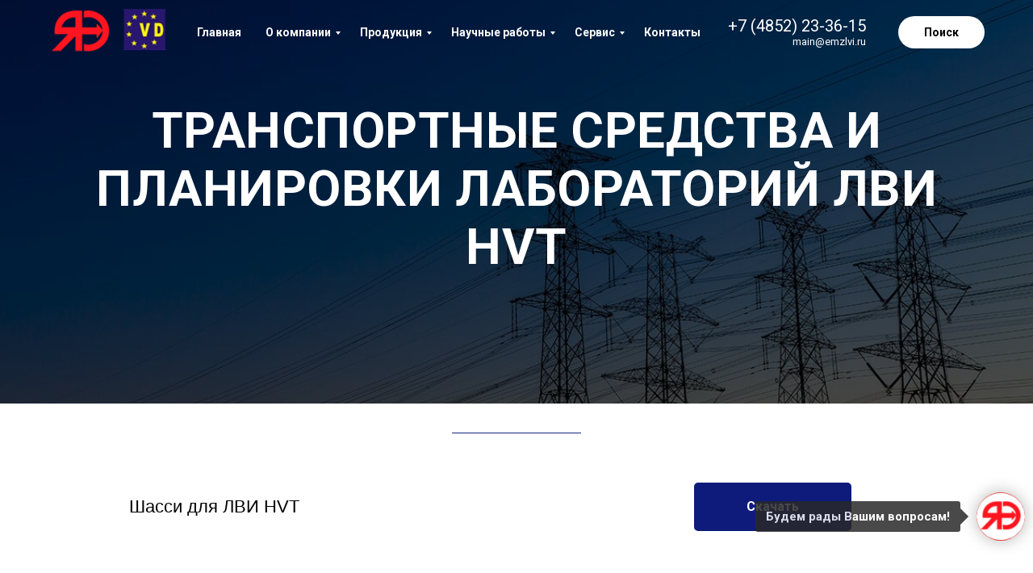

--- FILE ---
content_type: text/html; charset=UTF-8
request_url: https://emzlvi.ru/products/1/289/
body_size: 15174
content:
<!DOCTYPE html><html><head><meta charset="utf-8" /><meta http-equiv="Content-Type" content="text/html; charset=utf-8" /><meta name="viewport" content="width=device-width, initial-scale=1.0" /> <!--metatextblock--><title>Транспортные средства и планировки лабораторий ЛВИ HVT</title><meta property="og:url" content="https://emzlvi.ru/products/1/289/" /><meta property="og:title" content="Транспортные средства и планировки лабораторий ЛВИ HVT" /><meta property="og:description" content="" /><meta property="og:type" content="website" /><meta property="og:image" content="https://static.tildacdn.com/tild3630-3730-4661-b464-336632313930/19caeb2410f04005e081.jpg" /><link rel="canonical" href="https://emzlvi.ru/products/1/289/"><!--/metatextblock--><meta name="format-detection" content="telephone=no" /><meta http-equiv="x-dns-prefetch-control" content="on"><link rel="dns-prefetch" href="https://ws.tildacdn.com"><link rel="dns-prefetch" href="https://static.tildacdn.com"><link rel="shortcut icon" href="https://static.tildacdn.com/tild6238-6234-4131-a631-336461626638/favicon.ico" type="image/x-icon" /><link rel="alternate" type="application/rss+xml" title="emzlvi.ru" href="https://emzlvi.ru/rss.xml" /><link rel="apple-touch-icon" href="https://static.tildacdn.com/tild3165-6164-4638-b136-613536663764/logopng.png"><link rel="apple-touch-icon" sizes="76x76" href="https://static.tildacdn.com/tild3165-6164-4638-b136-613536663764/logopng.png"><link rel="apple-touch-icon" sizes="152x152" href="https://static.tildacdn.com/tild3165-6164-4638-b136-613536663764/logopng.png"><link rel="apple-touch-startup-image" href="https://static.tildacdn.com/tild3165-6164-4638-b136-613536663764/logopng.png"><!-- Assets --><script src="https://neo.tildacdn.com/js/tilda-fallback-1.0.min.js" async charset="utf-8"></script><link rel="stylesheet" href="https://static.tildacdn.com/css/tilda-grid-3.0.min.css" type="text/css" media="all" onerror="this.loaderr='y';"/><link rel="stylesheet" href="/tilda-blocks-page21266017.min.css?t=1686001221" type="text/css" media="all" onerror="this.loaderr='y';" /><link rel="preconnect" href="https://fonts.gstatic.com"><link href="https://fonts.googleapis.com/css2?family=Roboto:wght@300;400;500;700&subset=latin,cyrillic" rel="stylesheet"><link rel="stylesheet" href="https://static.tildacdn.com/css/tilda-animation-2.0.min.css" type="text/css" media="all" onerror="this.loaderr='y';" /><link rel="stylesheet" href="https://static.tildacdn.com/css/tilda-cover-1.0.min.css" type="text/css" media="all" onerror="this.loaderr='y';" /><link rel="stylesheet" href="https://static.tildacdn.com/css/tilda-slds-1.4.min.css" type="text/css" media="print" onload="this.media='all';" onerror="this.loaderr='y';" /><noscript><link rel="stylesheet" href="https://static.tildacdn.com/css/tilda-slds-1.4.min.css" type="text/css" media="all" /></noscript><link rel="stylesheet" href="https://static.tildacdn.com/css/tilda-forms-1.0.min.css" type="text/css" media="all" onerror="this.loaderr='y';" /><link rel="stylesheet" href="https://static.tildacdn.com/css/tilda-zoom-2.0.min.css" type="text/css" media="print" onload="this.media='all';" onerror="this.loaderr='y';" /><noscript><link rel="stylesheet" href="https://static.tildacdn.com/css/tilda-zoom-2.0.min.css" type="text/css" media="all" /></noscript><link rel="stylesheet" type="text/css" href="/custom.css?t=1686001221"><script type="text/javascript">(function (d) {
if (!d.visibilityState) {
var s = d.createElement('script');
s.src = 'https://static.tildacdn.com/js/tilda-polyfill-1.0.min.js';
d.getElementsByTagName('head')[0].appendChild(s);
}
})(document);
function t_onReady(func) {
if (document.readyState != 'loading') {
func();
} else {
document.addEventListener('DOMContentLoaded', func);
}
}
function t_onFuncLoad(funcName, okFunc, time) {
if (typeof window[funcName] === 'function') {
okFunc();
} else {
setTimeout(function() {
t_onFuncLoad(funcName, okFunc, time);
},(time || 100));
}
}function t_throttle(fn, threshhold, scope) {return function () {fn.apply(scope || this, arguments);};}function t396_initialScale(t){t=document.getElementById("rec"+t);if(t){t=t.querySelector(".t396__artboard");if(t){var e,r=document.documentElement.clientWidth,a=[];if(i=t.getAttribute("data-artboard-screens"))for(var i=i.split(","),l=0;l<i.length;l++)a[l]=parseInt(i[l],10);else a=[320,480,640,960,1200];for(l=0;l<a.length;l++){var o=a[l];o<=r&&(e=o)}var d="edit"===window.allrecords.getAttribute("data-tilda-mode"),n="center"===t396_getFieldValue(t,"valign",e,a),g="grid"===t396_getFieldValue(t,"upscale",e,a),u=t396_getFieldValue(t,"height_vh",e,a),c=t396_getFieldValue(t,"height",e,a),f=!!window.opr&&!!window.opr.addons||!!window.opera||-1!==navigator.userAgent.indexOf(" OPR/");if(!d&&n&&!g&&!u&&c&&!f){for(var h=parseFloat((r/e).toFixed(3)),s=[t,t.querySelector(".t396__carrier"),t.querySelector(".t396__filter")],l=0;l<s.length;l++)s[l].style.height=Math.floor(parseInt(c,10)*h)+"px";for(var _=t.querySelectorAll(".t396__elem"),l=0;l<_.length;l++)_[l].style.zoom=h}}}}function t396_getFieldValue(t,e,r,a){var i=a[a.length-1],l=r===i?t.getAttribute("data-artboard-"+e):t.getAttribute("data-artboard-"+e+"-res-"+r);if(!l)for(var o=0;o<a.length;o++){var d=a[o];if(!(d<=r)&&(l=d===i?t.getAttribute("data-artboard-"+e):t.getAttribute("data-artboard-"+e+"-res-"+d)))break}return l}</script><script src="https://static.tildacdn.com/js/jquery-1.10.2.min.js" charset="utf-8" onerror="this.loaderr='y';"></script> <script src="https://static.tildacdn.com/js/tilda-scripts-3.0.min.js" charset="utf-8" defer onerror="this.loaderr='y';"></script><script src="/tilda-blocks-page21266017.min.js?t=1686001221" charset="utf-8" async onerror="this.loaderr='y';"></script><script src="https://static.tildacdn.com/js/lazyload-1.3.min.js" charset="utf-8" async onerror="this.loaderr='y';"></script><script src="https://static.tildacdn.com/js/tilda-animation-2.0.min.js" charset="utf-8" async onerror="this.loaderr='y';"></script><script src="https://static.tildacdn.com/js/tilda-cover-1.0.min.js" charset="utf-8" async onerror="this.loaderr='y';"></script><script src="https://static.tildacdn.com/js/tilda-slds-1.4.min.js" charset="utf-8" async onerror="this.loaderr='y';"></script><script src="https://static.tildacdn.com/js/hammer.min.js" charset="utf-8" async onerror="this.loaderr='y';"></script><script src="https://static.tildacdn.com/js/tilda-zero-1.1.min.js" charset="utf-8" async onerror="this.loaderr='y';"></script><script src="https://static.tildacdn.com/js/tilda-menu-1.0.min.js" charset="utf-8" async onerror="this.loaderr='y';"></script><script src="https://static.tildacdn.com/js/tilda-submenublocks-1.0.min.js" charset="utf-8" async onerror="this.loaderr='y';"></script><script src="https://static.tildacdn.com/js/tilda-zoom-2.0.min.js" charset="utf-8" async onerror="this.loaderr='y';"></script><script src="https://static.tildacdn.com/js/tilda-zero-scale-1.0.min.js" charset="utf-8" async onerror="this.loaderr='y';"></script><script src="https://static.tildacdn.com/js/tilda-skiplink-1.0.min.js" charset="utf-8" async onerror="this.loaderr='y';"></script><script src="https://static.tildacdn.com/js/tilda-events-1.0.min.js" charset="utf-8" async onerror="this.loaderr='y';"></script>
<script>
    // Скрипт, чтоб установить необходимый класс для текстовых блоков
    
    
    window.onload = function() {
        
        $('.t-btn').addClass("swipe");   
        
        const textBlock = document.querySelectorAll('.t-text');
        const textDescr = document.querySelectorAll('.t-descr');
        const textSpan = document.querySelectorAll('span');
        const textP = document.querySelectorAll('p');
        
    
        textBlock.forEach(function(item, index, array) {
            
            if (item.textContent.length > 500) {
                item.classList.add('alignment-kim');
            }
            
        });
        
        textDescr.forEach(function(item, index, array) {
            
            if (item.textContent.length > 500) {
                item.classList.add('alignment-kim');
            }
            
        });
        
        textSpan.forEach(function(item, index, array) {
            
            if (item.textContent.length > 500) {
                item.classList.add('alignment-kim');
            }
            
        });
        
        textP.forEach(function(item, index, array) {
            
            if (item.textContent.length > 500) {
                item.classList.add('alignment-kim');
            }
            
        });
        
        
    }
    
</script>
<script type="text/javascript">window.dataLayer = window.dataLayer || [];</script><script type="text/javascript">(function () {
if((/bot|google|yandex|baidu|bing|msn|duckduckbot|teoma|slurp|crawler|spider|robot|crawling|facebook/i.test(navigator.userAgent))===false && typeof(sessionStorage)!='undefined' && sessionStorage.getItem('visited')!=='y' && document.visibilityState){
var style=document.createElement('style');
style.type='text/css';
style.innerHTML='@media screen and (min-width: 980px) {.t-records {opacity: 0;}.t-records_animated {-webkit-transition: opacity ease-in-out .2s;-moz-transition: opacity ease-in-out .2s;-o-transition: opacity ease-in-out .2s;transition: opacity ease-in-out .2s;}.t-records.t-records_visible {opacity: 1;}}';
document.getElementsByTagName('head')[0].appendChild(style);
function t_setvisRecs(){
var alr=document.querySelectorAll('.t-records');
Array.prototype.forEach.call(alr, function(el) {
el.classList.add("t-records_animated");
});
setTimeout(function () {
Array.prototype.forEach.call(alr, function(el) {
el.classList.add("t-records_visible");
});
sessionStorage.setItem("visited", "y");
}, 400);
} 
document.addEventListener('DOMContentLoaded', t_setvisRecs);
}
})();</script></head><body class="t-body" style="margin:0;"><!--allrecords--><div id="allrecords" class="t-records" data-hook="blocks-collection-content-node" data-tilda-project-id="4399537" data-tilda-page-id="21266017" data-tilda-page-alias="products/1/289/" data-tilda-formskey="ecccaacb74480dd6ba26a52d69653e50" data-tilda-imgoptimoff="yes" data-tilda-lazy="yes" data-tilda-project-headcode="yes"><!--header--><div id="t-header" class="t-records" data-hook="blocks-collection-content-node" data-tilda-project-id="4399537" data-tilda-page-id="21283560" data-tilda-page-alias="52465456" data-tilda-formskey="ecccaacb74480dd6ba26a52d69653e50" data-tilda-imgoptimoff="yes" data-tilda-lazy="yes" data-tilda-project-headcode="yes"><div id="rec343791385" class="r t-rec t-rec_pt_0" style="padding-top:0px;background-color:#1e2460; " data-record-type="257" data-bg-color="#1e2460"><!-- T228 --><div id="nav343791385marker"></div><div class="tmenu-mobile" ><div class="tmenu-mobile__container"><div class="tmenu-mobile__text t-name t-name_md" field="menu_mob_title">&nbsp;</div><button type="button" class="t-menuburger t-menuburger_first "><span style="background-color:#ffffff;"></span><span style="background-color:#ffffff;"></span><span style="background-color:#ffffff;"></span><span style="background-color:#ffffff;"></span></button><script>function t_menuburger_init(recid) {
var rec = document.querySelector('#rec' + recid);
if (!rec) return;
var burger = rec.querySelector('.t-menuburger');
if (!burger) return;
var isSecondStyle = burger.classList.contains('t-menuburger_second');
if (isSecondStyle && !window.isMobile && !('ontouchend' in document)) {
burger.addEventListener('mouseenter', function() {
if (burger.classList.contains('t-menuburger-opened')) return;
burger.classList.remove('t-menuburger-unhovered');
burger.classList.add('t-menuburger-hovered');
});
burger.addEventListener('mouseleave', function() {
if (burger.classList.contains('t-menuburger-opened')) return;
burger.classList.remove('t-menuburger-hovered');
burger.classList.add('t-menuburger-unhovered');
setTimeout(function() {
burger.classList.remove('t-menuburger-unhovered');
}, 300);
});
}
burger.addEventListener('click', function() {
if (!burger.closest('.tmenu-mobile') &&
!burger.closest('.t450__burger_container') &&
!burger.closest('.t466__container') &&
!burger.closest('.t204__burger')) {
burger.classList.toggle('t-menuburger-opened');
burger.classList.remove('t-menuburger-unhovered');
}
});
var menu = rec.querySelector('[data-menu="yes"]');
if (!menu) return;
var menuLinks = menu.querySelectorAll('.t-menu__link-item');
var submenuClassList = ['t978__menu-link_hook', 't978__tm-link', 't966__tm-link', 't794__tm-link', 't-menusub__target-link'];
Array.prototype.forEach.call(menuLinks, function (link) {
link.addEventListener('click', function () {
var isSubmenuHook = submenuClassList.some(function (submenuClass) {
return link.classList.contains(submenuClass);
});
if (isSubmenuHook) return;
burger.classList.remove('t-menuburger-opened');
});
});
menu.addEventListener('clickedAnchorInTooltipMenu', function () {
burger.classList.remove('t-menuburger-opened');
});
}
t_onReady(function() {
t_onFuncLoad('t_menuburger_init', function(){t_menuburger_init('343791385');});
});</script><style>.t-menuburger {
position: relative;
flex-shrink: 0;
width: 28px;
height: 20px;
padding: 0;
border: none;
background-color: transparent;
outline: none;
-webkit-transform: rotate(0deg);
transform: rotate(0deg);
transition: transform .5s ease-in-out;
cursor: pointer;
z-index: 999;
}
/*---menu burger lines---*/
.t-menuburger span {
display: block;
position: absolute;
width: 100%;
opacity: 1;
left: 0;
-webkit-transform: rotate(0deg);
transform: rotate(0deg);
transition: .25s ease-in-out;
height: 3px;
background-color: #000;
}
.t-menuburger span:nth-child(1) {
top: 0px;
}
.t-menuburger span:nth-child(2),
.t-menuburger span:nth-child(3) {
top: 8px;
}
.t-menuburger span:nth-child(4) {
top: 16px;
}
/*menu burger big*/
.t-menuburger__big {
width: 42px;
height: 32px;
}
.t-menuburger__big span {
height: 5px;
}
.t-menuburger__big span:nth-child(2),
.t-menuburger__big span:nth-child(3) {
top: 13px;
}
.t-menuburger__big span:nth-child(4) {
top: 26px;
}
/*menu burger small*/
.t-menuburger__small {
width: 22px;
height: 14px;
}
.t-menuburger__small span {
height: 2px;
}
.t-menuburger__small span:nth-child(2),
.t-menuburger__small span:nth-child(3) {
top: 6px;
}
.t-menuburger__small span:nth-child(4) {
top: 12px;
}
/*menu burger opened*/
.t-menuburger-opened span:nth-child(1) {
top: 8px;
width: 0%;
left: 50%;
}
.t-menuburger-opened span:nth-child(2) {
-webkit-transform: rotate(45deg);
transform: rotate(45deg);
}
.t-menuburger-opened span:nth-child(3) {
-webkit-transform: rotate(-45deg);
transform: rotate(-45deg);
}
.t-menuburger-opened span:nth-child(4) {
top: 8px;
width: 0%;
left: 50%;
}
.t-menuburger-opened.t-menuburger__big span:nth-child(1) {
top: 6px;
}
.t-menuburger-opened.t-menuburger__big span:nth-child(4) {
top: 18px;
}
.t-menuburger-opened.t-menuburger__small span:nth-child(1),
.t-menuburger-opened.t-menuburger__small span:nth-child(4) {
top: 6px;
}
/*---menu burger first style---*/
@media (hover), (min-width:0\0) {
.t-menuburger_first:hover span:nth-child(1) {
transform: translateY(1px);
}
.t-menuburger_first:hover span:nth-child(4) {
transform: translateY(-1px);
}
.t-menuburger_first.t-menuburger__big:hover span:nth-child(1) {
transform: translateY(3px);
}
.t-menuburger_first.t-menuburger__big:hover span:nth-child(4) {
transform: translateY(-3px);
}
}
/*---menu burger second style---*/
.t-menuburger_second span:nth-child(2),
.t-menuburger_second span:nth-child(3) {
width: 80%;
left: 20%;
right: 0;
}
@media (hover), (min-width:0\0) {
.t-menuburger_second.t-menuburger-hovered span:nth-child(2),
.t-menuburger_second.t-menuburger-hovered span:nth-child(3) {
animation: t-menuburger-anim 0.3s ease-out normal forwards;
}
.t-menuburger_second.t-menuburger-unhovered span:nth-child(2),
.t-menuburger_second.t-menuburger-unhovered span:nth-child(3) {
animation: t-menuburger-anim2 0.3s ease-out normal forwards;
}
}
.t-menuburger_second.t-menuburger-opened span:nth-child(2),
.t-menuburger_second.t-menuburger-opened span:nth-child(3){
left: 0;
right: 0;
width: 100%!important;
}
/*---menu burger third style---*/
.t-menuburger_third span:nth-child(4) {
width: 70%;
left: unset;
right: 0;
}
@media (hover), (min-width:0\0) {
.t-menuburger_third:not(.t-menuburger-opened):hover span:nth-child(4) {
width: 100%;
}
}
.t-menuburger_third.t-menuburger-opened span:nth-child(4) {
width: 0!important;
right: 50%;
}
/*---menu burger fourth style---*/
.t-menuburger_fourth {
height: 12px;
}
.t-menuburger_fourth.t-menuburger__small {
height: 8px;
}
.t-menuburger_fourth.t-menuburger__big {
height: 18px;
}
.t-menuburger_fourth span:nth-child(2),
.t-menuburger_fourth span:nth-child(3) {
top: 4px;
opacity: 0;
}
.t-menuburger_fourth span:nth-child(4) {
top: 8px;
}
.t-menuburger_fourth.t-menuburger__small span:nth-child(2),
.t-menuburger_fourth.t-menuburger__small span:nth-child(3) {
top: 3px;
}
.t-menuburger_fourth.t-menuburger__small span:nth-child(4) {
top: 6px;
}
.t-menuburger_fourth.t-menuburger__small span:nth-child(2),
.t-menuburger_fourth.t-menuburger__small span:nth-child(3) {
top: 3px;
}
.t-menuburger_fourth.t-menuburger__small span:nth-child(4) {
top: 6px;
}
.t-menuburger_fourth.t-menuburger__big span:nth-child(2),
.t-menuburger_fourth.t-menuburger__big span:nth-child(3) {
top: 6px;
}
.t-menuburger_fourth.t-menuburger__big span:nth-child(4) {
top: 12px;
}
@media (hover), (min-width:0\0) {
.t-menuburger_fourth:not(.t-menuburger-opened):hover span:nth-child(1) {
transform: translateY(1px);
}
.t-menuburger_fourth:not(.t-menuburger-opened):hover span:nth-child(4) {
transform: translateY(-1px);
}
.t-menuburger_fourth.t-menuburger__big:not(.t-menuburger-opened):hover span:nth-child(1) {
transform: translateY(3px);
}
.t-menuburger_fourth.t-menuburger__big:not(.t-menuburger-opened):hover span:nth-child(4) {
transform: translateY(-3px);
}
}
.t-menuburger_fourth.t-menuburger-opened span:nth-child(1),
.t-menuburger_fourth.t-menuburger-opened span:nth-child(4) {
top: 4px;
}
.t-menuburger_fourth.t-menuburger-opened span:nth-child(2),
.t-menuburger_fourth.t-menuburger-opened span:nth-child(3) {
opacity: 1;
}
/*---menu burger animations---*/
@keyframes t-menuburger-anim {
0% {
width: 80%;
left: 20%;
right: 0;
}
50% {
width: 100%;
left: 0;
right: 0;
}
100% {
width: 80%;
left: 0;
right: 20%;
}
}
@keyframes t-menuburger-anim2 {
0% {
width: 80%;
left: 0;
}
50% {
width: 100%;
right: 0;
left: 0;
}
100% {
width: 80%;
left: 20%;
right: 0;
}
}</style> </div></div><style>.tmenu-mobile {
background-color: #111;
display: none;
width: 100%;
top: 0;
z-index: 990;
}
.tmenu-mobile_positionfixed {
position: fixed;
}
.tmenu-mobile__text {
color: #fff;
}
.tmenu-mobile__container {
min-height: 64px;
padding: 20px;
position: relative;
box-sizing: border-box;
display: -webkit-flex;
display: -ms-flexbox;
display: flex;
-webkit-align-items: center;
-ms-flex-align: center;
align-items: center;
-webkit-justify-content: space-between;
-ms-flex-pack: justify;
justify-content: space-between;
}
.tmenu-mobile__list {
display: block;
}
.tmenu-mobile__burgerlogo {
display: inline-block;
font-size: 24px;
font-weight: 400;
white-space: nowrap;
vertical-align: middle;
}
.tmenu-mobile__imglogo {
height: auto;
display: block;
max-width: 300px!important;
box-sizing: border-box;
padding: 0;
margin: 0 auto;
}
@media screen and (max-width: 980px) {
.tmenu-mobile__menucontent_hidden {
display: none;
height: 100%;
}
.tmenu-mobile {
display: block;
}
}
@media screen and (max-width: 980px) {
#rec343791385 .tmenu-mobile__burgerlogo,
#rec343791385 .tmenu-mobile__text {
-webkit-order: 1;
-ms-flex-order: 1;
order: 1;
}
}</style><div id="nav343791385" class="t228 t228__positionabsolute tmenu-mobile__menucontent_hidden" style="background-color: rgba(30,36,96,0.0); " data-bgcolor-hex="#1e2460" data-bgcolor-rgba="rgba(30,36,96,0.0)" data-navmarker="nav343791385marker" data-appearoffset="" data-bgopacity-two="" data-menushadow="" data-bgopacity="0.0" data-menu-items-align="center" data-menu="yes"><div class="t228__maincontainer t228__c12collumns" style=""><div class="t228__padding40px"></div><div class="t228__leftside"><div class="t228__leftcontainer"><a href="/" class="t228__imgwrapper" style="color:#1e2460;font-size:40px;font-weight:600;letter-spacing:2px;"><img class="t228__imglogo t228__imglogomobile" 
src="https://static.tildacdn.com/tild6236-3861-4238-b930-333530343032/emz_VD_logo.png" 
imgfield="img"
style="max-width: 150px; width: 150px; min-width: 150px; height: auto; display: block;"
alt="LOGO"
></a></div></div><div class="t228__centerside "><nav class="t228__centercontainer" 
aria-label="Основные разделы на странице"><ul class="t228__list t228__list_hidden" 
role="menubar" aria-label="Основные разделы на странице"><li class="t228__list_item" 
role="none" 
style="padding:0 15px 0 0;"><a class="t-menu__link-item" 
href="/"
role="menuitem" tabindex="0" data-menu-submenu-hook="" data-menu-item-number="1" 
style="color:#ffffff;font-size:14px;font-weight:600;">Главная</a></li><li class="t228__list_item" 
role="none" 
style="padding:0 15px;"><a class="t-menu__link-item" 
href="#submenu:about"
role="menuitem" tabindex="0" data-menu-submenu-hook="" data-menu-item-number="2" 
style="color:#ffffff;font-size:14px;font-weight:600;">О компании</a></li><li class="t228__list_item" 
role="none" 
style="padding:0 15px;"><a class="t-menu__link-item" 
href="#submenu:lab"
role="menuitem" tabindex="0" data-menu-submenu-hook="" data-menu-item-number="3" 
style="color:#ffffff;font-size:14px;font-weight:600;">Продукция</a></li><li class="t228__list_item" 
role="none" 
style="padding:0 15px;"><a class="t-menu__link-item" 
href="#submenu:nauka"
role="menuitem" tabindex="0" data-menu-submenu-hook="" data-menu-item-number="4" 
style="color:#ffffff;font-size:14px;font-weight:600;">Научные работы</a></li><li class="t228__list_item" 
role="none" 
style="padding:0 15px;"><a class="t-menu__link-item" 
href="#submenu:service"
role="menuitem" tabindex="0" data-menu-submenu-hook="" data-menu-item-number="5" 
style="color:#ffffff;font-size:14px;font-weight:600;">Сервис</a></li><li class="t228__list_item" 
role="none" 
style="padding:0 0 0 15px;"><a class="t-menu__link-item" 
href="/kontakti"
role="menuitem" tabindex="0" data-menu-submenu-hook="" data-menu-item-number="6" 
style="color:#ffffff;font-size:14px;font-weight:600;">Контакты</a></li></ul></nav></div><div class="t228__rightside"><div class="t228__rightcontainer"><div class="t228__right_descr" style="color:#ffffff;"><a href="tel:+7 (4852) 23-36-15" rel="noopener noreferrer" style="color: rgb(255, 255, 255); border-bottom: 0px solid rgb(255, 255, 255); box-shadow: none; text-decoration: none; font-size: 20px;">+7 (4852) 23-36-15</a><br /><a href="mailto:#main@emzlvi.ru" rel="noreferrer noopener" target="_blank" style="color: rgb(255, 255, 255);">main@emzlvi.ru</a></div><div class="t228__right_buttons"><div class="t228__right_buttons_wrap"><div class="t228__right_buttons_but"><a href="#poisk" target="" class="t-btn t-btn_md " style="color:#000000;background-color:#ffffff;border-radius:20px; -moz-border-radius:20px; -webkit-border-radius:20px;"><table role="presentation" style="width:100%; height:100%;"><tr><td>Поиск</td></tr></table></a></div></div></div></div></div><div class="t228__padding40px"></div></div></div><style>@media screen and (max-width: 980px) {
#rec343791385 .t228__leftcontainer {
padding: 20px;
}
#rec343791385 .t228__imglogo {
padding: 20px 0;
}
#rec343791385 .t228 {
position: static;
}
}</style><script>window.addEventListener('load', function () {
t_onFuncLoad('t228_setWidth', function () {
t228_setWidth('343791385');
});
});
window.addEventListener('resize', t_throttle(function () {
t_onFuncLoad('t228_setWidth', function () {
t228_setWidth('343791385');
});
t_onFuncLoad('t_menu__setBGcolor', function () {
t_menu__setBGcolor('343791385', '.t228');
});
}));
t_onReady(function () {
t_onFuncLoad('t_menu__highlightActiveLinks', function () {
t_menu__highlightActiveLinks('.t228__list_item a');
});
t_onFuncLoad('t228__init', function () {
t228__init('343791385');
});
t_onFuncLoad('t_menu__setBGcolor', function () {
t_menu__setBGcolor('343791385', '.t228');
});
t_onFuncLoad('t228_setWidth', function () {
t228_setWidth('343791385');
});
t_onFuncLoad('t_menu__createMobileMenu', function () {
t_menu__createMobileMenu('343791385', '.t228');
});
});</script><!--[if IE 8]><style>#rec343791385 .t228 {
filter: progid:DXImageTransform.Microsoft.gradient(startColorStr='#D91e2460', endColorstr='#D91e2460');
}</style><![endif]--><style>#rec343791385 .t-menu__link-item{
-webkit-transition: color 0.3s ease-in-out, opacity 0.3s ease-in-out;
transition: color 0.3s ease-in-out, opacity 0.3s ease-in-out; 
}
#rec343791385 .t-menu__link-item:not(.t-active):not(.tooltipstered):hover{
color: #db0d0d !important; }
@supports (overflow:-webkit-marquee) and (justify-content:inherit)
{
#rec343791385 .t-menu__link-item,
#rec343791385 .t-menu__link-item.t-active {
opacity: 1 !important;
}
}</style></div><div id="rec356352802" class="r t-rec" style=" " data-animationappear="off" data-record-type="794" ><!-- T794 --><div class="t794" data-tooltip-hook="#submenu:about" data-tooltip-margin="15px" data-add-arrow="on"><div class="t794__tooltip-menu"><div class="t794__tooltip-menu-corner"></div><div class="t794__tooltip-menu-corner-border"></div><div class="t794__content"><ul class="t794__list" role="menu" aria-label=""><li class="t794__list_item t-submenublocks__item t-name t-name_xs" role="none"><a class="t794__typo t794__link t-name t-name_xs" 
role="menuitem" 
href="/istoriya-khk-emz/" 
style="font-size:12px;" data-menu-item-number="1">ИСТОРИЯ ХК "ЭМЗ"</a></li><li class="t794__list_item t-submenublocks__item t-name t-name_xs" role="none"><a class="t794__typo t794__link t-name t-name_xs" 
role="menuitem" 
href="/sistema-upravleniya-kachestvom" 
style="font-size:12px;" data-menu-item-number="2">СИСТЕМА УПРАВЛЕНИЯ КАЧЕСТВОМ</a></li><li class="t794__list_item t-submenublocks__item t-name t-name_xs" role="none"><a class="t794__typo t794__link t-name t-name_xs" 
role="menuitem" 
href="/rukovodyashchie-dokumenty-kompanii/" 
style="font-size:12px;" data-menu-item-number="3">РУКОВОДЯЩИЕ ДОКУМЕНТЫ КОМПАНИИ</a></li><li class="t794__list_item t-submenublocks__item t-name t-name_xs" role="none"><a class="t794__typo t794__link t-name t-name_xs" 
role="menuitem" 
href="/career" 
style="font-size:12px;" data-menu-item-number="4">КАРЬЕРА</a></li><li class="t794__list_item t-submenublocks__item t-name t-name_xs" role="none"><a class="t794__typo t794__link t-name t-name_xs" 
role="menuitem" 
href="/video" 
style="font-size:12px;" data-menu-item-number="5">ВИДЕО ПРЕЗЕНТАЦИИ</a></li></ul></div></div></div><script>t_onReady(function() {
t_onFuncLoad('t794_init', function() {
t794_init('356352802');
});
});</script><style>#rec356352802 .t794__tooltip-menu,
a[data-tooltip-menu-id="356352802"] + .t794__tooltip-menu {
background-color:#ffffff; text-align:left; max-width:300px; border-radius:3px; box-shadow: 0px 0px 7px 0px rgba(0, 0, 0, 0.20); }
#rec356352802 .t794__tooltip-menu-corner-border_top {
border-top-color: #ffffff;
}
#rec356352802 .t794__tooltip-menu-corner-border_bottom {
border-bottom-color: #ffffff;
}
#rec356352802 .t794__tooltip-menu-corner_top {
border-top-color: #eee;
}
#rec356352802 .t794__tooltip-menu-corner_bottom {
border-bottom-color: #eee;
}
@media screen and (max-width: 980px) {
a[data-tooltip-menu-id="356352802"] + .t794__tooltip-menu {
max-width: 100%;
}
}</style></div><div id="rec356353369" class="r t-rec" style=" " data-animationappear="off" data-record-type="794" ><!-- T794 --><div class="t794" data-tooltip-hook="#submenu:lab" data-tooltip-margin="15px" data-add-arrow="on"><div class="t794__tooltip-menu"><div class="t794__tooltip-menu-corner"></div><div class="t794__tooltip-menu-corner-border"></div><div class="t794__content"><ul class="t794__list" role="menu" aria-label=""><li class="t794__list_item t-submenublocks__item t-name t-name_xs" role="none"><a class="t794__typo t794__link t-name t-name_xs" 
role="menuitem" 
href="/products/1/" 
style="font-size:12px;" data-menu-item-number="1">ЛАБОРАТОРИИ ВЫСОКОВОЛЬТНЫХ ИСПЫТАНИЙ</a></li><li class="t794__list_item t-submenublocks__item t-name t-name_xs" role="none"><a class="t794__typo t794__link t-name t-name_xs" 
role="menuitem" 
href="/products/2/" 
style="font-size:12px;" data-menu-item-number="2">СПЕЦИАЛИЗИРОВАННЫЕ ЛАБОРАТОРИИ</a></li><li class="t794__list_item t-submenublocks__item t-name t-name_xs" role="none"><a class="t794__typo t794__link t-name t-name_xs" 
role="menuitem" 
href="/products/3/" 
style="font-size:12px;" data-menu-item-number="3">СРЕДСТВА ИНДИВИДУАЛЬНОЙ ЗАЩИТЫ</a></li><li class="t794__list_item t-submenublocks__item t-name t-name_xs" role="none"><a class="t794__typo t794__link t-name t-name_xs" 
role="menuitem" 
href="/products/4/" 
style="font-size:12px;" data-menu-item-number="4">ОБОРУДОВАНИЕ СНЧ, ПРИБОРЫ ДИАГНОСТИКИ</a></li></ul></div></div></div><script>t_onReady(function() {
t_onFuncLoad('t794_init', function() {
t794_init('356353369');
});
});</script><style>#rec356353369 .t794__tooltip-menu,
a[data-tooltip-menu-id="356353369"] + .t794__tooltip-menu {
background-color:#ffffff; text-align:left; max-width:300px; border-radius:3px; box-shadow: 0px 0px 7px 0px rgba(0, 0, 0, 0.20); }
#rec356353369 .t794__tooltip-menu-corner-border_top {
border-top-color: #ffffff;
}
#rec356353369 .t794__tooltip-menu-corner-border_bottom {
border-bottom-color: #ffffff;
}
#rec356353369 .t794__tooltip-menu-corner_top {
border-top-color: #eee;
}
#rec356353369 .t794__tooltip-menu-corner_bottom {
border-bottom-color: #eee;
}
@media screen and (max-width: 980px) {
a[data-tooltip-menu-id="356353369"] + .t794__tooltip-menu {
max-width: 100%;
}
}</style></div><div id="rec356353387" class="r t-rec" style=" " data-animationappear="off" data-record-type="794" ><!-- T794 --><div class="t794" data-tooltip-hook="#submenu:nauka" data-tooltip-margin="15px" data-add-arrow="on"><div class="t794__tooltip-menu"><div class="t794__tooltip-menu-corner"></div><div class="t794__tooltip-menu-corner-border"></div><div class="t794__content"><ul class="t794__list" role="menu" aria-label=""><li class="t794__list_item t-submenublocks__item t-name t-name_xs" role="none"><a class="t794__typo t794__link t-name t-name_xs" 
role="menuitem" 
href="/scientific-work/" 
style="font-size:12px;" data-menu-item-number="1">НАУЧНЫЕ РАБОТЫ</a></li><li class="t794__list_item t-submenublocks__item t-name t-name_xs" role="none"><a class="t794__typo t794__link t-name t-name_xs" 
role="menuitem" 
href="/technological-documentation/" 
style="font-size:12px;" data-menu-item-number="2">ТЕХНИЧЕСКАЯ ДОКУМЕНТАЦИЯ</a></li><li class="t794__list_item t-submenublocks__item t-name t-name_xs" role="none"><a class="t794__typo t794__link t-name t-name_xs" 
role="menuitem" 
href="/consultation/" 
style="font-size:12px;" data-menu-item-number="3">КОНСУЛЬТАЦИИ</a></li><li class="t794__list_item t-submenublocks__item t-name t-name_xs" role="none"><a class="t794__typo t794__link t-name t-name_xs" 
role="menuitem" 
href="/article/" 
style="font-size:12px;" data-menu-item-number="4">СТАТЬИ</a></li></ul></div></div></div><script>t_onReady(function() {
t_onFuncLoad('t794_init', function() {
t794_init('356353387');
});
});</script><style>#rec356353387 .t794__tooltip-menu,
a[data-tooltip-menu-id="356353387"] + .t794__tooltip-menu {
background-color:#ffffff; text-align:left; max-width:300px; border-radius:3px; box-shadow: 0px 0px 7px 0px rgba(0, 0, 0, 0.20); }
#rec356353387 .t794__tooltip-menu-corner-border_top {
border-top-color: #ffffff;
}
#rec356353387 .t794__tooltip-menu-corner-border_bottom {
border-bottom-color: #ffffff;
}
#rec356353387 .t794__tooltip-menu-corner_top {
border-top-color: #eee;
}
#rec356353387 .t794__tooltip-menu-corner_bottom {
border-bottom-color: #eee;
}
@media screen and (max-width: 980px) {
a[data-tooltip-menu-id="356353387"] + .t794__tooltip-menu {
max-width: 100%;
}
}</style></div><div id="rec356353415" class="r t-rec" style=" " data-animationappear="off" data-record-type="794" ><!-- T794 --><div class="t794" data-tooltip-hook="#submenu:service" data-tooltip-margin="15px" data-add-arrow="on"><div class="t794__tooltip-menu"><div class="t794__tooltip-menu-corner"></div><div class="t794__tooltip-menu-corner-border"></div><div class="t794__content"><ul class="t794__list" role="menu" aria-label=""><li class="t794__list_item t-submenublocks__item t-name t-name_xs" role="none"><a class="t794__typo t794__link t-name t-name_xs" 
role="menuitem" 
href="/services/support/" 
style="font-size:12px;" data-menu-item-number="1">СЕРВИСНОЕ ОБСЛУЖИВАНИЕ</a></li><li class="t794__list_item t-submenublocks__item t-name t-name_xs" role="none"><a class="t794__typo t794__link t-name t-name_xs" 
role="menuitem" 
href="/services/training/" 
style="font-size:12px;" data-menu-item-number="2">ТРЕНИНГИ</a></li><li class="t794__list_item t-submenublocks__item t-name t-name_xs" role="none"><a class="t794__typo t794__link t-name t-name_xs" 
role="menuitem" 
href="/calk" 
style="font-size:12px;" data-menu-item-number="3">КАК ВЫБРАТЬ ЛАБОРАТОРИЮ ЛВИ HVT</a></li><li class="t794__list_item t-submenublocks__item t-name t-name_xs" role="none"><a class="t794__typo t794__link t-name t-name_xs" 
role="menuitem" 
href="/services/repair/" 
style="font-size:12px;" data-menu-item-number="4">ИНДУСТРИАЛЬНЫЙ РЕМОНТ ЛВИ HVT</a></li></ul></div></div></div><script>t_onReady(function() {
t_onFuncLoad('t794_init', function() {
t794_init('356353415');
});
});</script><style>#rec356353415 .t794__tooltip-menu,
a[data-tooltip-menu-id="356353415"] + .t794__tooltip-menu {
background-color:#ffffff; text-align:left; max-width:300px; border-radius:3px; box-shadow: 0px 0px 7px 0px rgba(0, 0, 0, 0.20); }
#rec356353415 .t794__tooltip-menu-corner-border_top {
border-top-color: #ffffff;
}
#rec356353415 .t794__tooltip-menu-corner-border_bottom {
border-bottom-color: #ffffff;
}
#rec356353415 .t794__tooltip-menu-corner_top {
border-top-color: #eee;
}
#rec356353415 .t794__tooltip-menu-corner_bottom {
border-bottom-color: #eee;
}
@media screen and (max-width: 980px) {
a[data-tooltip-menu-id="356353415"] + .t794__tooltip-menu {
max-width: 100%;
}
}</style></div><div id="rec356354127" class="r t-rec" style=" " data-animationappear="off" data-record-type="131" ><!-- T123 --><div class="t123" ><div class="t-container_100 "><div class="t-width t-width_100 ">

			<script>
//Прописываем ссылку для пункта Google - порядковый номер 0
 $("[href = '#submenu:about']").click(function() {document.location = "http://emzlvi.ru.tilda.ws/istoriya-khk-emz/" }); 
//Прописываем ссылку для пункта Yandex - порядковый номер 2
 $("[href = '#submenu:lab").click(function() {document.location = "http://emzlvi.ru.tilda.ws/products/" }); 
 $("[href = '#submenu:nauka']").click(function() {document.location = "http://emzlvi.ru.tilda.ws/scientific-work/" }); 
 $("[href = '#submenu:service']").click(function() {document.location = "http://emzlvi.ru.tilda.ws/services/" }); 
</script>
			 
			
</div> </div></div></div><div id="rec459286651" class="r t-rec" style=" " data-animationappear="off" data-record-type="985" ><!--tsearch-widget---><!-- @classes: t-name t-name_xs t-descr t-descr_xs t-text t-input --><div class="t985" data-search-showby="30" data-search-hook="#poisk"><div class="t985__overlay t-search-widget__overlay"><div class="t985__widgetheader t-search-widget__header" ><div class="t985__inputcontainer t-container"><div class="t-search-widget__inputcontainer t-col t-col_8 t-prefix_2"><div class="t985__blockinput t-search-widget__blockinput" style=" "><input type="text" class="t985__input t-search-widget__input t-input" placeholder="Поиск по сайту" data-search-target="all" style=""><svg role="presentation" class="t985__search-icon t-search-widget__search-icon" width="30" height="30" viewBox="0 0 30 30" fill="none" xmlns="http://www.w3.org/2000/svg"><circle r="7.93388" transform="matrix(0.715639 0.698471 -0.715639 0.698471 18.5859 11.7816)" stroke-width="1.0" stroke="#b6b6b6"/><line y1="-0.5" x2="9.17531" y2="-0.5" transform="matrix(-0.715635 0.698474 -0.715635 -0.698474 12.75 16.9609)" stroke-width="1.0" stroke="#b6b6b6"/></svg><div class="t985__loading-icon t-search-widget__loading"><svg role="presentation" width="24" height="24" viewBox="0 0 24 24" fill="none" xmlns="http://www.w3.org/2000/svg"><path d="M5.12544 3.27734C2.57644 5.34 0.75 8.49358 0.75 12.028C0.75 17.3825 4.49041 21.8634 9.50089 23.0004" stroke="#b6b6b6"/><path d="M2 2.02734L5.75038 2.65241L5.12532 6.40279" stroke="#b6b6b6"/><path d="M18.8785 20.5C21.4275 18.4373 23.2539 15.2838 23.2539 11.7493C23.2539 6.39481 19.5135 1.91392 14.503 0.776984" stroke="#b6b6b6"/><path d="M22.0039 21.75L18.2534 21.1249L18.8785 17.3746" stroke="#b6b6b6"/></svg></div><div class="t985__clear-icon t-search-widget__clear-icon"><svg role="presentation" width="12" height="12" viewBox="0 0 12 12" fill="none" xmlns="http://www.w3.org/2000/svg"><path d="M1.00004 10.9659L10.9999 0.999962" stroke="#565656"/><path d="M10.9883 10.9986L1.00214 1.02924" stroke="#565656"/></svg></div></div></div><div class="t985__close-icon t-search-widget__close-icon"><svg role="presentation" width="28" height="28" viewBox="0 0 28 28" fill="none" xmlns="http://www.w3.org/2000/svg"><path d="M0.754014 27.4806L27.0009 1.32294" stroke="black"/><path d="M26.9688 27.5665L0.757956 1.39984" stroke="black"/></svg></div></div></div></div></div><script>t_onReady(function () {
var tildaSearchWidgetJs = 'https://static.tilda' + 'cdn.com/js/tilda-searchwidget-';
if (!document.querySelector('script[src^="https://search.tildacdn.com/static/tilda-searchwidget-"]') && !document.querySelector('script[src^="' + tildaSearchWidgetJs + '"]')) {
var script = document.createElement('script');
script.src = tildaSearchWidgetJs + '1.0.min.js';
script.type = 'text/javascript';
document.body.appendChild(script);
}
var tildaSearchWidgetCss = 'https://static.tilda' + 'cdn.com/css/tilda-searchwidget-';
if (!document.querySelector('link[href^="https://search.tildacdn.com/static/tilda-searchwidget-"]') && !document.querySelector('link[href^="' + tildaSearchWidgetCss + '"]')) {
var link = document.createElement('link');
link.href = tildaSearchWidgetCss + '1.0.min.css';
link.rel = 'stylesheet';
link.media = 'screen';
document.body.appendChild(link);
}
});</script><style></style><!--/tsearch-widget---></div></div><!--/header--><div id="rec385521548" class="r t-rec" style=" " data-animationappear="off" data-record-type="18" ><!-- cover --><div class="t-cover"
id="recorddiv385521548"
bgimgfield="img"
style="height:45vh; background-image:url('https://static.tildacdn.com/tild6262-6235-4437-b130-633962383263/-/resize/20x/ATP-KeySector-Powerl.jpeg');"
><div class="t-cover__carrier" id="coverCarry385521548"data-content-cover-id="385521548"data-content-cover-bg="https://static.tildacdn.com/tild6262-6235-4437-b130-633962383263/ATP-KeySector-Powerl.jpeg"data-display-changed="true"data-content-cover-height="45vh"data-content-cover-parallax="fixed"style="height:45vh; "itemscope itemtype="http://schema.org/ImageObject"><meta itemprop="image" content="https://static.tildacdn.com/tild6262-6235-4437-b130-633962383263/ATP-KeySector-Powerl.jpeg"></div><div class="t-cover__filter" style="height:45vh;background-image: -moz-linear-gradient(top, rgba(0,0,0,0.70), rgba(0,0,0,0.70));background-image: -webkit-linear-gradient(top, rgba(0,0,0,0.70), rgba(0,0,0,0.70));background-image: -o-linear-gradient(top, rgba(0,0,0,0.70), rgba(0,0,0,0.70));background-image: -ms-linear-gradient(top, rgba(0,0,0,0.70), rgba(0,0,0,0.70));background-image: linear-gradient(top, rgba(0,0,0,0.70), rgba(0,0,0,0.70));filter: progid:DXImageTransform.Microsoft.gradient(startColorStr='#4c000000', endColorstr='#4c000000');"></div><div class="t-container"><div class="t-col t-col_12 "><div class="t-cover__wrapper t-valign_middle" style="height:45vh;"><div class="t001 t-align_center"><div class="t001__wrapper" data-hook-content="covercontent"><div class="t001__title t-title t-title_xl" style="" field="title"><div style="font-size:62px;" data-customstyle="yes">ТРАНСПОРТНЫЕ СРЕДСТВА И ПЛАНИРОВКИ ЛАБОРАТОРИЙ ЛВИ HVT</div></div><span class="space"></span></div></div></div></div></div></div></div><div id="rec385520476" class="r t-rec t-rec_pt_0 t-rec_pb_0" style="padding-top:0px;padding-bottom:0px; " data-record-type="219" ><!-- T191 --><div class="t191"><div class="t-align_center"><hr class="t191__line t-width t-width_2" style="background-color:#152685;opacity:1;"></div></div></div><div id="rec362424195" class="r t-rec t-rec_pt_15 t-rec_pb_30" style="padding-top:15px;padding-bottom:30px;background-color:#ffffff; " data-record-type="209" data-bg-color="#ffffff"><!-- T185 --><div class="t185"><div class="t-container t-container_flex"><div class="t-col t-col_flex t-col_7 t-prefix_1"><div class="t-text t-text_lg" style="" field="text"><span style="font-family: Arial;">Шасси для ЛВИ HVT</span></div></div><div class="t185__butwrapper t-col t-col_1 "><a href="https://isrvs.ru/emzlvi.ru/doc/Transport%20LVI.pdf" target="_blank" class="t-btn t-btn_md " style="color:#ffffff;border:3px solid #0f1b7a;background-color:#0f1b7a;border-radius:5px; -moz-border-radius:5px; -webkit-border-radius:5px;" ><table role="presentation" style="width:100%; height:100%;"><tr><td>Скачать</td></tr></table></a></div></div></div><style>@media (hover), (min-width:0\0) {
#rec362424195 .t-btn:not(.t-animate_no-hover):hover{
background-color: #ffffff !important; }
#rec362424195 .t-btn:not(.t-animate_no-hover){
-webkit-transition: background-color 0.2s ease-in-out, color 0.2s ease-in-out, border-color 0.2s ease-in-out, box-shadow 0.2s ease-in-out; transition: background-color 0.2s ease-in-out, color 0.2s ease-in-out, border-color 0.2s ease-in-out, box-shadow 0.2s ease-in-out;
}
#rec362424195 .t-btntext:not(.t-animate_no-hover):hover{
}
}</style></div><div id="rec362424331" class="r t-rec t-rec_pt_15 t-rec_pb_30" style="padding-top:15px;padding-bottom:30px;background-color:#ffffff; " data-record-type="209" data-bg-color="#ffffff"><!-- T185 --><div class="t185"><div class="t-container t-container_flex"><div class="t-col t-col_flex t-col_7 t-prefix_1"><div class="t-text t-text_lg" style="" field="text"><span style="font-family: Arial;">Автоматизированная система поддержания частоты двигателя</span></div></div><div class="t185__butwrapper t-col t-col_1 "><a href="https://isrvs.ru/emzlvi.ru/doc/generator.pdf" target="_blank" class="t-btn t-btn_md " style="color:#ffffff;border:3px solid #0f1b7a;background-color:#0f1b7a;border-radius:5px; -moz-border-radius:5px; -webkit-border-radius:5px;" ><table role="presentation" style="width:100%; height:100%;"><tr><td>Скачать</td></tr></table></a></div></div></div><style>@media (hover), (min-width:0\0) {
#rec362424331 .t-btn:not(.t-animate_no-hover):hover{
background-color: #ffffff !important; }
#rec362424331 .t-btn:not(.t-animate_no-hover){
-webkit-transition: background-color 0.2s ease-in-out, color 0.2s ease-in-out, border-color 0.2s ease-in-out, box-shadow 0.2s ease-in-out; transition: background-color 0.2s ease-in-out, color 0.2s ease-in-out, border-color 0.2s ease-in-out, box-shadow 0.2s ease-in-out;
}
#rec362424331 .t-btntext:not(.t-animate_no-hover):hover{
}
}</style></div><div id="rec362424459" class="r t-rec t-rec_pt_15 t-rec_pb_0" style="padding-top:15px;padding-bottom:0px;background-color:#ffffff; " data-record-type="209" data-bg-color="#ffffff"><!-- T185 --><div class="t185"><div class="t-container t-container_flex"><div class="t-col t-col_flex t-col_7 t-prefix_1"><div class="t-text t-text_lg" style="" field="text"><span style="font-family: Arial;">Перевозка бригады обслуживающего персонала в ЛВИ HVT</span></div></div><div class="t185__butwrapper t-col t-col_1 "><a href="https://isrvs.ru/emzlvi.ru/doc/Perevozka.jpg" target="_blank" class="t-btn t-btn_md " style="color:#ffffff;border:3px solid #0f1b7a;background-color:#0f1b7a;border-radius:5px; -moz-border-radius:5px; -webkit-border-radius:5px;" ><table role="presentation" style="width:100%; height:100%;"><tr><td>Скачать</td></tr></table></a></div></div></div><style>@media (hover), (min-width:0\0) {
#rec362424459 .t-btn:not(.t-animate_no-hover):hover{
background-color: #ffffff !important; }
#rec362424459 .t-btn:not(.t-animate_no-hover){
-webkit-transition: background-color 0.2s ease-in-out, color 0.2s ease-in-out, border-color 0.2s ease-in-out, box-shadow 0.2s ease-in-out; transition: background-color 0.2s ease-in-out, color 0.2s ease-in-out, border-color 0.2s ease-in-out, box-shadow 0.2s ease-in-out;
}
#rec362424459 .t-btntext:not(.t-animate_no-hover):hover{
}
}</style></div><div id="rec385520820" class="r t-rec t-rec_pt_30 t-rec_pb_30" style="padding-top:30px;padding-bottom:30px; " data-record-type="219" ><!-- T191 --><div class="t191"><div class="t-align_center"><hr class="t191__line t-width t-width_2" style="background-color:#161a85;opacity:1;"></div></div></div><div id="rec362424823" class="r t-rec t-rec_pt_0 t-rec_pb_0" style="padding-top:0px;padding-bottom:0px; " data-record-type="795" ><!-- T795 --><div class="t795"><div class="t-container t-align_center"><div class="t-col t-col_10 t-prefix_1"><div class="t795__title t-title t-title_xs t-margin_auto" field="title" style=""><div style="font-size: 24px;" data-customstyle="yes">ОДОБРЕНИЯ ТИПА ТРАНСПОРТНОГО СРЕДСТВА:</div></div> </div></div></div></div><div id="rec362429223" class="r t-rec t-rec_pt_0 t-rec_pb_0" style="padding-top:0px;padding-bottom:0px; " data-animationappear="off" data-record-type="667" ><!-- t667 --><div class="t667"><div class="t667__container t-container "><div class="t667__row t667__row_indent-20px t-row"><div class="t667__tile t667__tile_left" itemscope itemtype="http://schema.org/ImageObject"><meta itemprop="image" content="https://static.tildacdn.com/tild3030-3032-4766-b662-643630663534/photo.jpg"> <div class="t667__bgimg t667__bgimg_3-4 t-bgimg" data-original="https://static.tildacdn.com/tild3030-3032-4766-b662-643630663534/photo.jpg" 
bgimgfield="gi_img__0" data-zoomable="yes" data-zoom-target="0" data-img-zoom-url="https://static.tildacdn.com/tild3030-3032-4766-b662-643630663534/photo.jpg" 
style="background: url('https://static.tildacdn.com/tild3030-3032-4766-b662-643630663534/-/resizeb/20x/photo.jpg') center center no-repeat;background-size: cover;"
></div></div><div class="t667__tile t667__tile_right" itemscope itemtype="http://schema.org/ImageObject"><meta itemprop="image" content="https://static.tildacdn.com/tild6662-3462-4535-a635-633432633432/photo.jpg"> <div class="t667__bgimg t667__bgimg_3-4 t-bgimg" data-original="https://static.tildacdn.com/tild6662-3462-4535-a635-633432633432/photo.jpg" 
bgimgfield="gi_img__1" data-zoomable="yes" data-zoom-target="1" data-img-zoom-url="https://static.tildacdn.com/tild6662-3462-4535-a635-633432633432/photo.jpg" 
style="background: url('https://static.tildacdn.com/tild6662-3462-4535-a635-633432633432/-/resizeb/20x/photo.jpg') center center no-repeat;background-size: cover;"
></div></div></div></div></div></div><div id="rec385521033" class="r t-rec t-rec_pt_30 t-rec_pb_30" style="padding-top:30px;padding-bottom:30px; " data-record-type="219" ><!-- T191 --><div class="t191"><div class="t-align_center"><hr class="t191__line t-width t-width_2" style="background-color:#0f1e75;opacity:1;"></div></div></div><div id="rec362425144" class="r t-rec t-rec_pt_30 t-rec_pb_0" style="padding-top:30px;padding-bottom:0px; " data-record-type="795" ><!-- T795 --><div class="t795"><div class="t-container t-align_center"><div class="t-col t-col_10 t-prefix_1"><div class="t795__title t-title t-title_xs t-margin_auto" field="title" style=""><div style="font-size: 24px;" data-customstyle="yes">СХЕМЫ РАЗМЕЩЕНИЯ ОБОРУДОВАНИЯ В ЛАБОРАТОРИЯХ СЕРИИ ЛВИ HVT:</div></div> </div></div></div></div><div id="rec362425272" class="r t-rec t-rec_pt_15 t-rec_pb_0" style="padding-top:15px;padding-bottom:0px;background-color:#ffffff; " data-record-type="209" data-bg-color="#ffffff"><!-- T185 --><div class="t185"><div class="t-container t-container_flex"><div class="t-col t-col_flex t-col_7 t-prefix_1"><div class="t-text t-text_lg" style="" field="text"><span style="font-family: Arial;">Альбом схем размещения</span></div></div><div class="t185__butwrapper t-col t-col_1 "><a href="https://isrvs.ru/emzlvi.ru/doc/sxemi.pdf" target="_blank" class="t-btn t-btn_md " style="color:#ffffff;border:3px solid #0f1b7a;background-color:#0f1b7a;border-radius:5px; -moz-border-radius:5px; -webkit-border-radius:5px;" ><table role="presentation" style="width:100%; height:100%;"><tr><td>Скачать</td></tr></table></a></div></div></div><style>@media (hover), (min-width:0\0) {
#rec362425272 .t-btn:not(.t-animate_no-hover):hover{
background-color: #ffffff !important; }
#rec362425272 .t-btn:not(.t-animate_no-hover){
-webkit-transition: background-color 0.2s ease-in-out, color 0.2s ease-in-out, border-color 0.2s ease-in-out, box-shadow 0.2s ease-in-out; transition: background-color 0.2s ease-in-out, color 0.2s ease-in-out, border-color 0.2s ease-in-out, box-shadow 0.2s ease-in-out;
}
#rec362425272 .t-btntext:not(.t-animate_no-hover):hover{
}
}</style></div><div id="rec385521316" class="r t-rec t-rec_pt_30 t-rec_pb_0" style="padding-top:30px;padding-bottom:0px; " data-record-type="219" ><!-- T191 --><div class="t191"><div class="t-align_center"><hr class="t191__line t-width t-width_2" style="background-color:#0a1461;opacity:1;"></div></div></div><div id="rec362425450" class="r t-rec t-rec_pt_30 t-rec_pb_0" style="padding-top:30px;padding-bottom:0px; " data-record-type="795" ><!-- T795 --><div class="t795"><div class="t-container t-align_center"><div class="t-col t-col_10 t-prefix_1"><div class="t795__title t-title t-title_xs t-margin_auto" field="title" style=""><div style="font-size: 24px;" data-customstyle="yes">ПЛАНИРОВОЧНЫЕ РЕШЕНИЯ ПРИ РАЗМЕЩЕНИИ ВЫСОКОВОЛЬТНОГО ОБОРУДОВАНИЯ ЛВИ HVT:</div></div> </div></div></div></div><div id="rec362425601" class="r t-rec t-rec_pt_15 t-rec_pb_30" style="padding-top:15px;padding-bottom:30px;background-color:#ffffff; " data-record-type="209" data-bg-color="#ffffff"><!-- T185 --><div class="t185"><div class="t-container t-container_flex"><div class="t-col t-col_flex t-col_7 t-prefix_1"><div class="t-text t-text_lg" style="" field="text"><span style="font-family: Arial;">Планировка лабораторий ЛВИ HVT-1 с тангенс-2000 на шасси Ford Transit</span></div></div><div class="t185__butwrapper t-col t-col_1 "><a href="https://isrvs.ru/emzlvi.ru/doc/LVI%20HVT-1_Ford%20Transit.pdf" target="_blank" class="t-btn t-btn_md " style="color:#ffffff;border:3px solid #0f1b7a;background-color:#0f1b7a;border-radius:5px; -moz-border-radius:5px; -webkit-border-radius:5px;" ><table role="presentation" style="width:100%; height:100%;"><tr><td>Скачать</td></tr></table></a></div></div></div><style>@media (hover), (min-width:0\0) {
#rec362425601 .t-btn:not(.t-animate_no-hover):hover{
background-color: #ffffff !important; }
#rec362425601 .t-btn:not(.t-animate_no-hover){
-webkit-transition: background-color 0.2s ease-in-out, color 0.2s ease-in-out, border-color 0.2s ease-in-out, box-shadow 0.2s ease-in-out; transition: background-color 0.2s ease-in-out, color 0.2s ease-in-out, border-color 0.2s ease-in-out, box-shadow 0.2s ease-in-out;
}
#rec362425601 .t-btntext:not(.t-animate_no-hover):hover{
}
}</style></div><div id="rec362425859" class="r t-rec t-rec_pt_15 t-rec_pb_30" style="padding-top:15px;padding-bottom:30px;background-color:#ffffff; " data-record-type="209" data-bg-color="#ffffff"><!-- T185 --><div class="t185"><div class="t-container t-container_flex"><div class="t-col t-col_flex t-col_7 t-prefix_1"><div class="t-text t-text_lg" style="" field="text"><span style="font-family: Arial;">Планировка лабораторий ЛВИ HVT-1 на шасси ГАЗ-27057</span></div></div><div class="t185__butwrapper t-col t-col_1 "><a href="https://isrvs.ru/emzlvi.ru/doc/HVT-1_GAZ27057.pdf" target="_blank" class="t-btn t-btn_md " style="color:#ffffff;border:3px solid #0f1b7a;background-color:#0f1b7a;border-radius:5px; -moz-border-radius:5px; -webkit-border-radius:5px;" ><table role="presentation" style="width:100%; height:100%;"><tr><td>Скачать</td></tr></table></a></div></div></div><style>@media (hover), (min-width:0\0) {
#rec362425859 .t-btn:not(.t-animate_no-hover):hover{
background-color: #ffffff !important; }
#rec362425859 .t-btn:not(.t-animate_no-hover){
-webkit-transition: background-color 0.2s ease-in-out, color 0.2s ease-in-out, border-color 0.2s ease-in-out, box-shadow 0.2s ease-in-out; transition: background-color 0.2s ease-in-out, color 0.2s ease-in-out, border-color 0.2s ease-in-out, box-shadow 0.2s ease-in-out;
}
#rec362425859 .t-btntext:not(.t-animate_no-hover):hover{
}
}</style></div><div id="rec362426016" class="r t-rec t-rec_pt_15 t-rec_pb_30" style="padding-top:15px;padding-bottom:30px;background-color:#ffffff; " data-record-type="209" data-bg-color="#ffffff"><!-- T185 --><div class="t185"><div class="t-container t-container_flex"><div class="t-col t-col_flex t-col_7 t-prefix_1"><div class="t-text t-text_lg" style="" field="text"><span style="font-family: Arial;">Планировка лабораторий ЛВИ HVT-2AVG с дверью между отсеками на шасси ГАЗ-3308</span></div></div><div class="t185__butwrapper t-col t-col_1 "><a href="https://isrvs.ru/emzlvi.ru/doc/HVT-2AVG_GAZ3308.pdf" target="_blank" class="t-btn t-btn_md " style="color:#ffffff;border:3px solid #0f1b7a;background-color:#0f1b7a;border-radius:5px; -moz-border-radius:5px; -webkit-border-radius:5px;" ><table role="presentation" style="width:100%; height:100%;"><tr><td>Скачать</td></tr></table></a></div></div></div><style>@media (hover), (min-width:0\0) {
#rec362426016 .t-btn:not(.t-animate_no-hover):hover{
background-color: #ffffff !important; }
#rec362426016 .t-btn:not(.t-animate_no-hover){
-webkit-transition: background-color 0.2s ease-in-out, color 0.2s ease-in-out, border-color 0.2s ease-in-out, box-shadow 0.2s ease-in-out; transition: background-color 0.2s ease-in-out, color 0.2s ease-in-out, border-color 0.2s ease-in-out, box-shadow 0.2s ease-in-out;
}
#rec362426016 .t-btntext:not(.t-animate_no-hover):hover{
}
}</style></div><div id="rec362426135" class="r t-rec t-rec_pt_15 t-rec_pb_30" style="padding-top:15px;padding-bottom:30px;background-color:#ffffff; " data-record-type="209" data-bg-color="#ffffff"><!-- T185 --><div class="t185"><div class="t-container t-container_flex"><div class="t-col t-col_flex t-col_7 t-prefix_1"><div class="t-text t-text_lg" style="" field="text"><span style="font-family: Arial;">Планировка лабораторий ЛВИ HVT-3 на шасси ГАЗ-27057</span></div></div><div class="t185__butwrapper t-col t-col_1 "><a href="https://isrvs.ru/emzlvi.ru/doc/HVT-3_GAZ27057.pdf" target="_blank" class="t-btn t-btn_md " style="color:#ffffff;border:3px solid #0f1b7a;background-color:#0f1b7a;border-radius:5px; -moz-border-radius:5px; -webkit-border-radius:5px;" ><table role="presentation" style="width:100%; height:100%;"><tr><td>Скачать</td></tr></table></a></div></div></div><style>@media (hover), (min-width:0\0) {
#rec362426135 .t-btn:not(.t-animate_no-hover):hover{
background-color: #ffffff !important; }
#rec362426135 .t-btn:not(.t-animate_no-hover){
-webkit-transition: background-color 0.2s ease-in-out, color 0.2s ease-in-out, border-color 0.2s ease-in-out, box-shadow 0.2s ease-in-out; transition: background-color 0.2s ease-in-out, color 0.2s ease-in-out, border-color 0.2s ease-in-out, box-shadow 0.2s ease-in-out;
}
#rec362426135 .t-btntext:not(.t-animate_no-hover):hover{
}
}</style></div><div id="rec362426390" class="r t-rec t-rec_pt_15 t-rec_pb_30" style="padding-top:15px;padding-bottom:30px;background-color:#ffffff; " data-record-type="209" data-bg-color="#ffffff"><!-- T185 --><div class="t185"><div class="t-container t-container_flex"><div class="t-col t-col_flex t-col_7 t-prefix_1"><div class="t-text t-text_lg" style="" field="text"><span style="font-family: Arial;">Планировка лабораторий ЛВИ HVT-3A на шасси ГАЗ-3308</span></div></div><div class="t185__butwrapper t-col t-col_1 "><a href="https://isrvs.ru/emzlvi.ru/doc/HVT-3A_GAZ3308.pdf" target="_blank" class="t-btn t-btn_md " style="color:#ffffff;border:3px solid #0f1b7a;background-color:#0f1b7a;border-radius:5px; -moz-border-radius:5px; -webkit-border-radius:5px;" ><table role="presentation" style="width:100%; height:100%;"><tr><td>Скачать</td></tr></table></a></div></div></div><style>@media (hover), (min-width:0\0) {
#rec362426390 .t-btn:not(.t-animate_no-hover):hover{
background-color: #ffffff !important; }
#rec362426390 .t-btn:not(.t-animate_no-hover){
-webkit-transition: background-color 0.2s ease-in-out, color 0.2s ease-in-out, border-color 0.2s ease-in-out, box-shadow 0.2s ease-in-out; transition: background-color 0.2s ease-in-out, color 0.2s ease-in-out, border-color 0.2s ease-in-out, box-shadow 0.2s ease-in-out;
}
#rec362426390 .t-btntext:not(.t-animate_no-hover):hover{
}
}</style></div><div id="rec362426514" class="r t-rec t-rec_pt_15 t-rec_pb_30" style="padding-top:15px;padding-bottom:30px;background-color:#ffffff; " data-record-type="209" data-bg-color="#ffffff"><!-- T185 --><div class="t185"><div class="t-container t-container_flex"><div class="t-col t-col_flex t-col_7 t-prefix_1"><div class="t-text t-text_lg" style="" field="text"><span style="font-family: Arial;">Планировка лабораторий ЛВИ HVT-3AV на шасси Ford Transit</span></div></div><div class="t185__butwrapper t-col t-col_1 "><a href="https://isrvs.ru/emzlvi.ru/doc/LVI%20HVT-3AV_Ford.pdf" target="_blank" class="t-btn t-btn_md " style="color:#ffffff;border:3px solid #0f1b7a;background-color:#0f1b7a;border-radius:5px; -moz-border-radius:5px; -webkit-border-radius:5px;" ><table role="presentation" style="width:100%; height:100%;"><tr><td>Скачать</td></tr></table></a></div></div></div><style>@media (hover), (min-width:0\0) {
#rec362426514 .t-btn:not(.t-animate_no-hover):hover{
background-color: #ffffff !important; }
#rec362426514 .t-btn:not(.t-animate_no-hover){
-webkit-transition: background-color 0.2s ease-in-out, color 0.2s ease-in-out, border-color 0.2s ease-in-out, box-shadow 0.2s ease-in-out; transition: background-color 0.2s ease-in-out, color 0.2s ease-in-out, border-color 0.2s ease-in-out, box-shadow 0.2s ease-in-out;
}
#rec362426514 .t-btntext:not(.t-animate_no-hover):hover{
}
}</style></div><div id="rec362426735" class="r t-rec t-rec_pt_15 t-rec_pb_30" style="padding-top:15px;padding-bottom:30px;background-color:#ffffff; " data-record-type="209" data-bg-color="#ffffff"><!-- T185 --><div class="t185"><div class="t-container t-container_flex"><div class="t-col t-col_flex t-col_7 t-prefix_1"><div class="t-text t-text_lg" style="" field="text"><span style="font-family: Arial;">Планировка лабораторий ЛВИ HVT-3FAVG на шасси ГАЗ-3308 с PTS</span></div></div><div class="t185__butwrapper t-col t-col_1 "><a href="https://isrvs.ru/emzlvi.ru/doc/HVT-3FAVG-(PTS)_GAZ3308.pdf" target="_blank" class="t-btn t-btn_md " style="color:#ffffff;border:3px solid #0f1b7a;background-color:#0f1b7a;border-radius:5px; -moz-border-radius:5px; -webkit-border-radius:5px;" ><table role="presentation" style="width:100%; height:100%;"><tr><td>Скачать</td></tr></table></a></div></div></div><style>@media (hover), (min-width:0\0) {
#rec362426735 .t-btn:not(.t-animate_no-hover):hover{
background-color: #ffffff !important; }
#rec362426735 .t-btn:not(.t-animate_no-hover){
-webkit-transition: background-color 0.2s ease-in-out, color 0.2s ease-in-out, border-color 0.2s ease-in-out, box-shadow 0.2s ease-in-out; transition: background-color 0.2s ease-in-out, color 0.2s ease-in-out, border-color 0.2s ease-in-out, box-shadow 0.2s ease-in-out;
}
#rec362426735 .t-btntext:not(.t-animate_no-hover):hover{
}
}</style></div><div id="rec362426848" class="r t-rec t-rec_pt_15 t-rec_pb_30" style="padding-top:15px;padding-bottom:30px;background-color:#ffffff; " data-record-type="209" data-bg-color="#ffffff"><!-- T185 --><div class="t185"><div class="t-container t-container_flex"><div class="t-col t-col_flex t-col_7 t-prefix_1"><div class="t-text t-text_lg" style="" field="text"><span style="font-family: Arial;">Планировка лабораторий ЛВИ HVT-3FAVG на шасси Урал-4320 с VLF-120</span></div></div><div class="t185__butwrapper t-col t-col_1 "><a href="https://isrvs.ru/emzlvi.ru/doc/HVT-3FAVG_Valdai-Farmer.pdf" target="_blank" class="t-btn t-btn_md " style="color:#ffffff;border:3px solid #0f1b7a;background-color:#0f1b7a;border-radius:5px; -moz-border-radius:5px; -webkit-border-radius:5px;" ><table role="presentation" style="width:100%; height:100%;"><tr><td>Скачать</td></tr></table></a></div></div></div><style>@media (hover), (min-width:0\0) {
#rec362426848 .t-btn:not(.t-animate_no-hover):hover{
background-color: #ffffff !important; }
#rec362426848 .t-btn:not(.t-animate_no-hover){
-webkit-transition: background-color 0.2s ease-in-out, color 0.2s ease-in-out, border-color 0.2s ease-in-out, box-shadow 0.2s ease-in-out; transition: background-color 0.2s ease-in-out, color 0.2s ease-in-out, border-color 0.2s ease-in-out, box-shadow 0.2s ease-in-out;
}
#rec362426848 .t-btntext:not(.t-animate_no-hover):hover{
}
}</style></div><div id="rec362427147" class="r t-rec t-rec_pt_15 t-rec_pb_30" style="padding-top:15px;padding-bottom:30px;background-color:#ffffff; " data-record-type="209" data-bg-color="#ffffff"><!-- T185 --><div class="t185"><div class="t-container t-container_flex"><div class="t-col t-col_flex t-col_7 t-prefix_1"><div class="t-text t-text_lg" style="" field="text"><span style="font-family: Arial;">Планировка лабораторий ЛВИ HVT-3FAVC на шасси ГАЗ-27057</span></div></div><div class="t185__butwrapper t-col t-col_1 "><a href="https://isrvs.ru/emzlvi.ru/doc/HVT-3FAVC_GAZ27057.pdf" target="_blank" class="t-btn t-btn_md " style="color:#ffffff;border:3px solid #0f1b7a;background-color:#0f1b7a;border-radius:5px; -moz-border-radius:5px; -webkit-border-radius:5px;" ><table role="presentation" style="width:100%; height:100%;"><tr><td>Скачать</td></tr></table></a></div></div></div><style>@media (hover), (min-width:0\0) {
#rec362427147 .t-btn:not(.t-animate_no-hover):hover{
background-color: #ffffff !important; }
#rec362427147 .t-btn:not(.t-animate_no-hover){
-webkit-transition: background-color 0.2s ease-in-out, color 0.2s ease-in-out, border-color 0.2s ease-in-out, box-shadow 0.2s ease-in-out; transition: background-color 0.2s ease-in-out, color 0.2s ease-in-out, border-color 0.2s ease-in-out, box-shadow 0.2s ease-in-out;
}
#rec362427147 .t-btntext:not(.t-animate_no-hover):hover{
}
}</style></div><div id="rec362427401" class="r t-rec t-rec_pt_15 t-rec_pb_30" style="padding-top:15px;padding-bottom:30px;background-color:#ffffff; " data-record-type="209" data-bg-color="#ffffff"><!-- T185 --><div class="t185"><div class="t-container t-container_flex"><div class="t-col t-col_flex t-col_7 t-prefix_1"><div class="t-text t-text_lg" style="" field="text"><span style="font-family: Arial;">Планировка лабораторий ЛВИ HVT-3FG на шасси ГАЗ-3308</span></div></div><div class="t185__butwrapper t-col t-col_1 "><a href="https://isrvs.ru/emzlvi.ru/doc/HVT-3FG_GAZ3308.pdf" target="_blank" class="t-btn t-btn_md " style="color:#ffffff;border:3px solid #0f1b7a;background-color:#0f1b7a;border-radius:5px; -moz-border-radius:5px; -webkit-border-radius:5px;" ><table role="presentation" style="width:100%; height:100%;"><tr><td>Скачать</td></tr></table></a></div></div></div><style>@media (hover), (min-width:0\0) {
#rec362427401 .t-btn:not(.t-animate_no-hover):hover{
background-color: #ffffff !important; }
#rec362427401 .t-btn:not(.t-animate_no-hover){
-webkit-transition: background-color 0.2s ease-in-out, color 0.2s ease-in-out, border-color 0.2s ease-in-out, box-shadow 0.2s ease-in-out; transition: background-color 0.2s ease-in-out, color 0.2s ease-in-out, border-color 0.2s ease-in-out, box-shadow 0.2s ease-in-out;
}
#rec362427401 .t-btntext:not(.t-animate_no-hover):hover{
}
}</style></div><div id="rec362427560" class="r t-rec t-rec_pt_15 t-rec_pb_30" style="padding-top:15px;padding-bottom:30px;background-color:#ffffff; " data-record-type="209" data-bg-color="#ffffff"><!-- T185 --><div class="t185"><div class="t-container t-container_flex"><div class="t-col t-col_flex t-col_7 t-prefix_1"><div class="t-text t-text_lg" style="" field="text"><span style="font-family: Arial;">Планировка лабораторий ЛВИ HVT-3MAG на шасси ГАЗ-3308</span></div></div><div class="t185__butwrapper t-col t-col_1 "><a href="https://isrvs.ru/emzlvi.ru/doc/HVT-3MAG-rus.pdf" target="_blank" class="t-btn t-btn_md " style="color:#ffffff;border:3px solid #0f1b7a;background-color:#0f1b7a;border-radius:5px; -moz-border-radius:5px; -webkit-border-radius:5px;" ><table role="presentation" style="width:100%; height:100%;"><tr><td>Скачать</td></tr></table></a></div></div></div><style>@media (hover), (min-width:0\0) {
#rec362427560 .t-btn:not(.t-animate_no-hover):hover{
background-color: #ffffff !important; }
#rec362427560 .t-btn:not(.t-animate_no-hover){
-webkit-transition: background-color 0.2s ease-in-out, color 0.2s ease-in-out, border-color 0.2s ease-in-out, box-shadow 0.2s ease-in-out; transition: background-color 0.2s ease-in-out, color 0.2s ease-in-out, border-color 0.2s ease-in-out, box-shadow 0.2s ease-in-out;
}
#rec362427560 .t-btntext:not(.t-animate_no-hover):hover{
}
}</style></div><div id="rec362427672" class="r t-rec t-rec_pt_15 t-rec_pb_30" style="padding-top:15px;padding-bottom:30px;background-color:#ffffff; " data-record-type="209" data-bg-color="#ffffff"><!-- T185 --><div class="t185"><div class="t-container t-container_flex"><div class="t-col t-col_flex t-col_7 t-prefix_1"><div class="t-text t-text_lg" style="" field="text"><span style="font-family: Arial;">Планировка лабораторий ЛВИ HVT-3MG на шасси Урал-4320</span></div></div><div class="t185__butwrapper t-col t-col_1 "><a href="https://isrvs.ru/emzlvi.ru/doc/LVI%20HVT-3MG_Ural4320.pdf" target="_blank" class="t-btn t-btn_md " style="color:#ffffff;border:3px solid #0f1b7a;background-color:#0f1b7a;border-radius:5px; -moz-border-radius:5px; -webkit-border-radius:5px;" ><table role="presentation" style="width:100%; height:100%;"><tr><td>Скачать</td></tr></table></a></div></div></div><style>@media (hover), (min-width:0\0) {
#rec362427672 .t-btn:not(.t-animate_no-hover):hover{
background-color: #ffffff !important; }
#rec362427672 .t-btn:not(.t-animate_no-hover){
-webkit-transition: background-color 0.2s ease-in-out, color 0.2s ease-in-out, border-color 0.2s ease-in-out, box-shadow 0.2s ease-in-out; transition: background-color 0.2s ease-in-out, color 0.2s ease-in-out, border-color 0.2s ease-in-out, box-shadow 0.2s ease-in-out;
}
#rec362427672 .t-btntext:not(.t-animate_no-hover):hover{
}
}</style></div><div id="rec362428083" class="r t-rec t-rec_pt_15 t-rec_pb_30" style="padding-top:15px;padding-bottom:30px;background-color:#ffffff; " data-record-type="209" data-bg-color="#ffffff"><!-- T185 --><div class="t185"><div class="t-container t-container_flex"><div class="t-col t-col_flex t-col_7 t-prefix_1"><div class="t-text t-text_lg" style="" field="text"><span style="font-family: Arial;">Планировка лабораторий ЛВИ HVT-3MG на шасси ГАЗ-3308</span></div></div><div class="t185__butwrapper t-col t-col_1 "><a href="https://isrvs.ru/emzlvi.ru/doc/HVT-3MG_GAZ3308.pdf" target="_blank" class="t-btn t-btn_md " style="color:#ffffff;border:3px solid #0f1b7a;background-color:#0f1b7a;border-radius:5px; -moz-border-radius:5px; -webkit-border-radius:5px;" ><table role="presentation" style="width:100%; height:100%;"><tr><td>Скачать</td></tr></table></a></div></div></div><style>@media (hover), (min-width:0\0) {
#rec362428083 .t-btn:not(.t-animate_no-hover):hover{
background-color: #ffffff !important; }
#rec362428083 .t-btn:not(.t-animate_no-hover){
-webkit-transition: background-color 0.2s ease-in-out, color 0.2s ease-in-out, border-color 0.2s ease-in-out, box-shadow 0.2s ease-in-out; transition: background-color 0.2s ease-in-out, color 0.2s ease-in-out, border-color 0.2s ease-in-out, box-shadow 0.2s ease-in-out;
}
#rec362428083 .t-btntext:not(.t-animate_no-hover):hover{
}
}</style></div><div id="rec362428265" class="r t-rec t-rec_pt_15 t-rec_pb_30" style="padding-top:15px;padding-bottom:30px;background-color:#ffffff; " data-record-type="209" data-bg-color="#ffffff"><!-- T185 --><div class="t185"><div class="t-container t-container_flex"><div class="t-col t-col_flex t-col_7 t-prefix_1"><div class="t-text t-text_lg" style="" field="text"><span style="font-family: Arial;">Планировка лабораторий ЛВИ HVT-10FA на шасси Газель</span></div></div><div class="t185__butwrapper t-col t-col_1 "><a href="https://isrvs.ru/emzlvi.ru/doc/LVI%20HVT-10FA_Gazel.pdf" target="_blank" class="t-btn t-btn_md " style="color:#ffffff;border:3px solid #0f1b7a;background-color:#0f1b7a;border-radius:5px; -moz-border-radius:5px; -webkit-border-radius:5px;" ><table role="presentation" style="width:100%; height:100%;"><tr><td>Скачать</td></tr></table></a></div></div></div><style>@media (hover), (min-width:0\0) {
#rec362428265 .t-btn:not(.t-animate_no-hover):hover{
background-color: #ffffff !important; }
#rec362428265 .t-btn:not(.t-animate_no-hover){
-webkit-transition: background-color 0.2s ease-in-out, color 0.2s ease-in-out, border-color 0.2s ease-in-out, box-shadow 0.2s ease-in-out; transition: background-color 0.2s ease-in-out, color 0.2s ease-in-out, border-color 0.2s ease-in-out, box-shadow 0.2s ease-in-out;
}
#rec362428265 .t-btntext:not(.t-animate_no-hover):hover{
}
}</style></div><div id="rec362428379" class="r t-rec t-rec_pt_15 t-rec_pb_30" style="padding-top:15px;padding-bottom:30px;background-color:#ffffff; " data-record-type="209" data-bg-color="#ffffff"><!-- T185 --><div class="t185"><div class="t-container t-container_flex"><div class="t-col t-col_flex t-col_7 t-prefix_1"><div class="t-text t-text_lg" style="" field="text"><span style="font-family: Arial;">Планировка лабораторий ЛВИ HVT-10FAVG на шасси Валдай</span></div></div><div class="t185__butwrapper t-col t-col_1 "><a href="https://isrvs.ru/emzlvi.ru/doc/LVI%20HVT-10FAVG_Valdai.pdf" target="_blank" class="t-btn t-btn_md " style="color:#ffffff;border:3px solid #0f1b7a;background-color:#0f1b7a;border-radius:5px; -moz-border-radius:5px; -webkit-border-radius:5px;" ><table role="presentation" style="width:100%; height:100%;"><tr><td>Скачать</td></tr></table></a></div></div></div><style>@media (hover), (min-width:0\0) {
#rec362428379 .t-btn:not(.t-animate_no-hover):hover{
background-color: #ffffff !important; }
#rec362428379 .t-btn:not(.t-animate_no-hover){
-webkit-transition: background-color 0.2s ease-in-out, color 0.2s ease-in-out, border-color 0.2s ease-in-out, box-shadow 0.2s ease-in-out; transition: background-color 0.2s ease-in-out, color 0.2s ease-in-out, border-color 0.2s ease-in-out, box-shadow 0.2s ease-in-out;
}
#rec362428379 .t-btntext:not(.t-animate_no-hover):hover{
}
}</style></div><div id="rec362428526" class="r t-rec t-rec_pt_15 t-rec_pb_30" style="padding-top:15px;padding-bottom:30px;background-color:#ffffff; " data-record-type="209" data-bg-color="#ffffff"><!-- T185 --><div class="t185"><div class="t-container t-container_flex"><div class="t-col t-col_flex t-col_7 t-prefix_1"><div class="t-text t-text_lg" style="" field="text"><span style="font-family: Arial;">Планировка лабораторий ЛВИ HVT-25FVG на шасси ГАЗ-3309</span></div></div><div class="t185__butwrapper t-col t-col_1 "><a href="https://isrvs.ru/emzlvi.ru/doc/LVI%20HVT-25FVG_GAZ-3309.pdf" target="_blank" class="t-btn t-btn_md " style="color:#ffffff;border:3px solid #0f1b7a;background-color:#0f1b7a;border-radius:5px; -moz-border-radius:5px; -webkit-border-radius:5px;" ><table role="presentation" style="width:100%; height:100%;"><tr><td>Скачать</td></tr></table></a></div></div></div><style>@media (hover), (min-width:0\0) {
#rec362428526 .t-btn:not(.t-animate_no-hover):hover{
background-color: #ffffff !important; }
#rec362428526 .t-btn:not(.t-animate_no-hover){
-webkit-transition: background-color 0.2s ease-in-out, color 0.2s ease-in-out, border-color 0.2s ease-in-out, box-shadow 0.2s ease-in-out; transition: background-color 0.2s ease-in-out, color 0.2s ease-in-out, border-color 0.2s ease-in-out, box-shadow 0.2s ease-in-out;
}
#rec362428526 .t-btntext:not(.t-animate_no-hover):hover{
}
}</style></div><div id="rec362428814" class="r t-rec t-rec_pt_15 t-rec_pb_30" style="padding-top:15px;padding-bottom:30px;background-color:#ffffff; " data-record-type="209" data-bg-color="#ffffff"><!-- T185 --><div class="t185"><div class="t-container t-container_flex"><div class="t-col t-col_flex t-col_7 t-prefix_1"><div class="t-text t-text_lg" style="" field="text"><span style="font-family: Arial;">Планировка Высоковольтного испытательного автономного отсека (HVT-132M)</span></div></div><div class="t185__butwrapper t-col t-col_1 "><a href="https://isrvs.ru/emzlvi.ru/doc/HVT-132Mrus.pdf" target="_blank" class="t-btn t-btn_md " style="color:#ffffff;border:3px solid #0f1b7a;background-color:#0f1b7a;border-radius:5px; -moz-border-radius:5px; -webkit-border-radius:5px;" ><table role="presentation" style="width:100%; height:100%;"><tr><td>Скачать</td></tr></table></a></div></div></div><style>@media (hover), (min-width:0\0) {
#rec362428814 .t-btn:not(.t-animate_no-hover):hover{
background-color: #ffffff !important; }
#rec362428814 .t-btn:not(.t-animate_no-hover){
-webkit-transition: background-color 0.2s ease-in-out, color 0.2s ease-in-out, border-color 0.2s ease-in-out, box-shadow 0.2s ease-in-out; transition: background-color 0.2s ease-in-out, color 0.2s ease-in-out, border-color 0.2s ease-in-out, box-shadow 0.2s ease-in-out;
}
#rec362428814 .t-btntext:not(.t-animate_no-hover):hover{
}
}</style></div><div id="rec391266252" class="r t-rec t-rec_pt_15" style="padding-top:15px; " data-animationappear="off" data-record-type="396" ><!-- T396 --><style>#rec391266252 .t396__artboard {height: 100px; background-color: #ffffff; }#rec391266252 .t396__filter {height: 100px; }#rec391266252 .t396__carrier{height: 100px;background-position: center center;background-attachment: scroll;background-size: cover;background-repeat: no-repeat;}@media screen and (max-width: 1199px) {#rec391266252 .t396__artboard {}#rec391266252 .t396__filter {}#rec391266252 .t396__carrier {background-attachment: scroll;}}@media screen and (max-width: 959px) {#rec391266252 .t396__artboard {}#rec391266252 .t396__filter {}#rec391266252 .t396__carrier {background-attachment: scroll;}}@media screen and (max-width: 639px) {#rec391266252 .t396__artboard {}#rec391266252 .t396__filter {}#rec391266252 .t396__carrier {background-attachment: scroll;}}@media screen and (max-width: 479px) {#rec391266252 .t396__artboard {}#rec391266252 .t396__filter {}#rec391266252 .t396__carrier {background-attachment: scroll;}} #rec391266252 .tn-elem[data-elem-id="1639403987915"] { color: #ffffff; text-align: center; z-index: 1; top: 20px;left: calc(50% - 600px + 0px);width: 150px;height:55px;}#rec391266252 .tn-elem[data-elem-id="1639403987915"] .tn-atom { color: #ffffff; font-size: 16px; font-family: 'Arial',Arial,sans-serif; line-height: 1.55; font-weight: 600; border-width: 1px; border-radius: 1px; background-color: #000000; background-position: center center;border-color: transparent ;border-style: solid ; transition: background-color 0.2s ease-in-out, color 0.2s ease-in-out, border-color 0.2s ease-in-out; }@media screen and (max-width: 1199px) {}@media screen and (max-width: 959px) {}@media screen and (max-width: 639px) {}@media screen and (max-width: 479px) {}</style><div class='t396'><div class="t396__artboard" data-artboard-recid="391266252" data-artboard-screens="320,480,640,960,1200" data-artboard-height="100" data-artboard-valign="center" data-artboard-upscale="grid" 
><div class="t396__carrier" data-artboard-recid="391266252"></div><div class="t396__filter" data-artboard-recid="391266252"></div><div class='t396__elem tn-elem tn-elem__3912662521639403987915' data-elem-id='1639403987915' data-elem-type='button' data-field-top-value="20" data-field-left-value="0" data-field-height-value="55" data-field-width-value="150" data-field-axisy-value="top" data-field-axisx-value="left" data-field-container-value="grid" data-field-topunits-value="px" data-field-leftunits-value="px" data-field-heightunits-value="" data-field-widthunits-value=""
><a class='tn-atom' href="https://emzlvi.ru/products/1/" > ◄ Назад</a></div> </div> </div> <script>t_onReady(function () {
t_onFuncLoad('t396_init', function () {
t396_init('391266252');
});
});</script><!-- /T396 --></div><div id="rec391266457" class="r t-rec t-rec_pt_0 t-rec_pb_30" style="padding-top:0px;padding-bottom:30px; " data-record-type="219" ><!-- T191 --><div class="t191"><div class="t-align_center"><hr class="t191__line t-width t-width_2" style="background-color:#0d1694;opacity:1;"></div></div></div><!--footer--><div id="t-footer" class="t-records" data-hook="blocks-collection-content-node" data-tilda-project-id="4399537" data-tilda-page-id="21289714" data-tilda-formskey="ecccaacb74480dd6ba26a52d69653e50" data-tilda-imgoptimoff="yes" data-tilda-lazy="yes" data-tilda-project-headcode="yes"><div id="rec343883447" class="r t-rec t-rec_pt_75 t-rec_pb_90" style="padding-top:75px;padding-bottom:90px;background-color:#1e2460; " data-animationappear="off" data-record-type="420" data-bg-color="#1e2460"><!-- T420 --><div class="t420"><div class="t-container t-align_left"><div class="t420__col t-col t-col_3"><a class="t420__logo-link" href="http://www.vitaldrive.net" target="_blank" style="color:#ffffff;font-size:20px;text-transform:uppercase;"><img class="t420__logo t-img" 
src="https://static.tildacdn.com/tild3036-3532-4261-b761-623134326139/-/empty/CorelDRAW_X7_Graphic.png" data-original="https://static.tildacdn.com/tild3036-3532-4261-b761-623134326139/CorelDRAW_X7_Graphic.png" 
imgfield="img"
alt="О компании"
></a><div class="t-sociallinks"><div class="t-sociallinks__wrapper"><!-- new soclinks --><div class="t-sociallinks__item t-sociallinks__item_instagram"><a href="https://www.instagram.com/vitaldrivecy/?hl=en" target="_blank" rel="nofollow" style="width: 25px; height: 25px;"><svg class="t-sociallinks__svg" width=25px height=25px viewBox="0 0 100 100" fill="none" xmlns="http://www.w3.org/2000/svg"><path fill-rule="evenodd" clip-rule="evenodd" d="M50 100C77.6142 100 100 77.6142 100 50C100 22.3858 77.6142 0 50 0C22.3858 0 0 22.3858 0 50C0 77.6142 22.3858 100 50 100ZM25 39.3918C25 31.4558 31.4566 25 39.3918 25H60.6082C68.5442 25 75 31.4566 75 39.3918V60.8028C75 68.738 68.5442 75.1946 60.6082 75.1946H39.3918C31.4558 75.1946 25 68.738 25 60.8028V39.3918ZM36.9883 50.0054C36.9883 42.8847 42.8438 37.0922 50.0397 37.0922C57.2356 37.0922 63.0911 42.8847 63.0911 50.0054C63.0911 57.1252 57.2356 62.9177 50.0397 62.9177C42.843 62.9177 36.9883 57.1252 36.9883 50.0054ZM41.7422 50.0054C41.7422 54.5033 45.4641 58.1638 50.0397 58.1638C54.6153 58.1638 58.3372 54.5041 58.3372 50.0054C58.3372 45.5066 54.6145 41.8469 50.0397 41.8469C45.4641 41.8469 41.7422 45.5066 41.7422 50.0054ZM63.3248 39.6355C65.0208 39.6355 66.3956 38.2606 66.3956 36.5646C66.3956 34.8687 65.0208 33.4938 63.3248 33.4938C61.6288 33.4938 60.2539 34.8687 60.2539 36.5646C60.2539 38.2606 61.6288 39.6355 63.3248 39.6355Z" fill="#ffffff"/></svg></a></div><div class="t-sociallinks__item t-sociallinks__item_youtube"><a href="https://www.youtube.com/channel/UC-1EiMZajVHCQkaZeQKp9ww" target="_blank" rel="nofollow" style="width: 25px; height: 25px;"><svg class="t-sociallinks__svg" width=25px height=25px viewBox="0 0 100 100" fill="none" xmlns="http://www.w3.org/2000/svg"><path fill-rule="evenodd" clip-rule="evenodd" d="M50 100c27.614 0 50-22.386 50-50S77.614 0 50 0 0 22.386 0 50s22.386 50 50 50Zm17.9-67.374c3.838.346 6 2.695 6.474 6.438.332 2.612.626 6.352.626 10.375 0 7.064-.626 11.148-.626 11.148-.588 3.728-2.39 5.752-6.18 6.18-4.235.48-13.76.7-17.992.7-4.38 0-13.237-.184-17.66-.552-3.8-.317-6.394-2.44-6.916-6.218-.38-2.752-.626-6.022-.626-11.222 0-5.788.209-8.238.7-10.853.699-3.732 2.48-5.54 6.548-5.96C36.516 32.221 40.55 32 49.577 32c4.413 0 13.927.228 18.322.626Zm-23.216 9.761v14.374L58.37 49.5l-13.686-7.114Z" fill="#ffffff"/></svg></a></div><!-- /new soclinks --></div></div><div class="t420__text t-descr t-descr_xxs" style="" field="text"><p style="text-align: left;"><strong>© 2021</strong> <strong>ХОЛДИНГОВАЯ КОМПАНИЯ «ЭМЗ»</strong></p></div></div><div class="t420__col t-col t-col_3"><div class="t420__title t-name t-name_xs t420__title_uppercase" field="title" style="color: #ff2929;">О компании</div><div class="t420__descr t-descr t-descr_xxs" field="descr" style="color: #ffffff;"><a href="istoriya-khk-emz/" rel="noopener noreferrer">История ХК "ЭМЗ"</a><br /><a href="/sistema-upravleniya-kachestvom" rel="noopener noreferrer" style="color: rgb(255, 0, 0);">Система управления качеством</a><br /><a href="/rukovodyashchie-dokumenty-kompanii/" style="color: rgb(255, 0, 0);">Руководящие документы компании</a><br /><a href="/career" rel="noopener noreferrer">Карьера</a><br /><a href="/video" rel="noopener noreferrer">Видео презентации</a></div></div><div class="t420__floatbeaker_lr3"></div><div><div class="t420__col t-col t-col_3"><div class="t420__title t-name t-name_xs t420__title_uppercase" field="title2" style="color: #ff2929;">Продукция</div><div class="t420__descr t-descr t-descr_xxs" field="descr2" style="color: #ffffff;"><a href="/products/1/" rel="noopener noreferrer">Лаборатории высоковольтных испытаний</a><br /><a href="/products/2/" rel="noopener noreferrer">Специализированные лаборатории</a><br /><a href="/products/3/" rel="noopener noreferrer">Средства индивидуальной защиты</a><br /><a href="/products/4/">Оборудование снч, приборы диагностики</a></div></div><div class="t420__col t-col t-col_3"></div></div></div></div></div><div id="rec459301608" class="r t-rec" style=" " data-record-type="898" ><div class="t898 t898_animate"
style=""><div class="t898__wrapper"
style="right:10px;left:inherit;"><input type="checkbox" class="t898__btn_input" id="t898__btn_input_459301608" /><label for="t898__btn_input_459301608" class="t898__btn_label" style="background:#ed0e0e;"><div class="t898__bgimg t-bgimg" bgimgfield="img" data-original="https://static.tildacdn.com/tild3133-6630-4566-a139-326237626337/call-logo.png" style="background-image: url('https://static.tildacdn.com/tild3133-6630-4566-a139-326237626337/-/resizeb/20x/call-logo.png');"></div><svg role="presentation" xmlns="http://www.w3.org/2000/svg" width="16" height="16" class="t898__icon t898__icon-close" viewBox="0 0 23 23"><g fillRule="evenodd"><path d="M10.314 -3.686H12.314V26.314H10.314z" transform="rotate(-45 11.314 11.314)" /><path d="M10.314 -3.686H12.314V26.314H10.314z" transform="rotate(45 11.314 11.314)" /></g></svg></label><span class="t898__hint t-name t-name_xs">Будем рады Вашим вопросам!</span><div class="t898__animated-circle" style="border-color:#ed0e0e;"></div><!-- old soclinks --><a class="t898__icon t898__icon-mail_wrapper t898__icon_link" href="mailto:main@emzlvi.ru" target="_blank" rel="nofollow noopener noreferrer"><span class="t898__tooltip t-name t-name_xs">Mail</span><svg role="presentation" width="50" height="50" viewBox="0 0 50 50" fill="none" xmlns="http://www.w3.org/2000/svg"><path d="M25 43C34.9411 43 43 34.9411 43 25C43 15.0589 34.9411 7 25 7C15.0589 7 7 15.0589 7 25C7 34.9411 15.0589 43 25 43Z" fill="white" /><path d="M25 0C11.2 0 0 11.2 0 25C0 38.8 11.2 50 25 50C38.8 50 50 38.8 50 25C50 11.2 38.84 0 25 0ZM38.8 14.96L25 27.18L11.2 14.96H38.8ZM9.32 16.68L18.76 25L9.33 33.32V16.68H9.32ZM11.2 35.04L20.63 26.72L24.13 29.87C24.3744 30.0647 24.6776 30.1707 24.99 30.1707C25.3024 30.1707 25.6056 30.0647 25.85 29.87L29.35 26.72L38.78 35.04H11.21H11.2ZM40.66 33.32L31.29 25L40.72 16.68V33.32H40.67H40.66Z" fill="#168DE2" /></svg></a><a class="t898__icon t898__icon-phone_wrapper t898__icon_link" href="tel:+74852233615" target="_blank" rel="nofollow noopener noreferrer"><span class="t898__tooltip t-name t-name_xs">Phone</span><svg role="presentation" width="50" height="50" viewBox="0 0 50 50" fill="none" xmlns="http://www.w3.org/2000/svg"><path d="M25 0C11.2 0 0 11.2 0 25C0 38.8 11.2 50 25 50C38.8 50 50 38.8 50 25C50 11.2 38.84 0 25 0Z" fill="#004D73" /><path d="M38.66 34.1001L32.44 27.7801C32.3435 27.6746 32.226 27.5904 32.0952 27.5327C31.9643 27.4751 31.8229 27.4453 31.68 27.4453C31.537 27.4453 31.3956 27.4751 31.2647 27.5327C31.1339 27.5904 31.0165 27.6746 30.92 27.7801L27.5 31.2001C26.81 31.8801 25.79 31.8801 25.1 31.2001L18.74 24.8301C18.5778 24.6751 18.4488 24.4889 18.3606 24.2826C18.2724 24.0764 18.227 23.8544 18.227 23.6301C18.227 23.4058 18.2724 23.1838 18.3606 22.9776C18.4488 22.7713 18.5778 22.5851 18.74 22.4301L22.16 19.0001C22.61 18.5601 22.61 17.9201 22.16 17.4801L15.9 11.3101C15.7943 11.209 15.6695 11.13 15.5329 11.0776C15.3963 11.0253 15.2506 11.0008 15.1045 11.0054C14.9583 11.0101 14.8145 11.0439 14.6815 11.1048C14.5485 11.1657 14.429 11.2525 14.33 11.3601C12.33 13.8101 8.65996 20.6201 18.73 30.9101L18.89 31.0601L19.03 31.2101C29.36 41.3501 36.16 37.6801 38.61 35.6701C39.1 35.2701 39.15 34.5401 38.66 34.1001Z" fill="white" /></svg></a><!-- old soclinks --></div></div><style></style><script type="text/javascript">t_onReady(function() {
t_onFuncLoad('t898_init', function() {
t898_init('459301608');
});
});</script></div></div><!--/footer--></div><!--/allrecords--><!-- Stat --><script type="text/javascript">if (! window.mainTracker) { window.mainTracker = 'tilda'; }
setTimeout(function(){ (function (d, w, k, o, g) { var n=d.getElementsByTagName(o)[0],s=d.createElement(o),f=function(){n.parentNode.insertBefore(s,n);}; s.type = "text/javascript"; s.async = true; s.key = k; s.id = "tildastatscript"; s.src=g; if (w.opera=="[object Opera]") {d.addEventListener("DOMContentLoaded", f, false);} else { f(); } })(document, window, '58fe09b6c5650c71e4c43f095edfa97f','script','https://static.tildacdn.com/js/tilda-stat-1.0.min.js');
}, 2000); </script></body></html>

--- FILE ---
content_type: text/css
request_url: https://emzlvi.ru/custom.css?t=1686001221
body_size: 479
content:
.t404__link {
    display:block;
}

.t404__link:hover {
    transform: scale(1.1);
}

a, a:visited {
-webkit-transition: 0.5s ease;
transition: 0.5s ease; 
}

a:hover, a:visited:hover {
color: #db0d0d !important;
}

/* Стиль, для выравания текста */

.alignment-kim {
    text-align: justify!important;
}


.swipe{
    border: none;
    position: relative;
    transition: 500ms ease all;
    outline: none;
    overflow: hidden;
    z-index:1;

   }
   
   .danjus {
		text-align: justify;
		text-indent: 20px;
	}
   
    .swipe:hover{
    -webkit-box-shadow: 0 5px 20px rgba(0, 0, 0, 0.5);
    box-shadow: 0 5px 20px rgba(0, 0, 0, 0.5);
    }
    
    .swipe:before{
    content: '';
    position: absolute;
    top: 0;
    right: 0;
    bottom: 0;
    left: 0;
    background-color: #b8bbc2;
    -webkit-transform: translateX(-100%);
    transform: translateX(-100%);
    webkit-transition: 0.5s ease-in-out;
    transition: 0.5s ease-in-out;
    z-index: -1;
}
    .swipe:hover:before{
    -webkit-transform: translateX(0);
    transform: translateX(0);
}